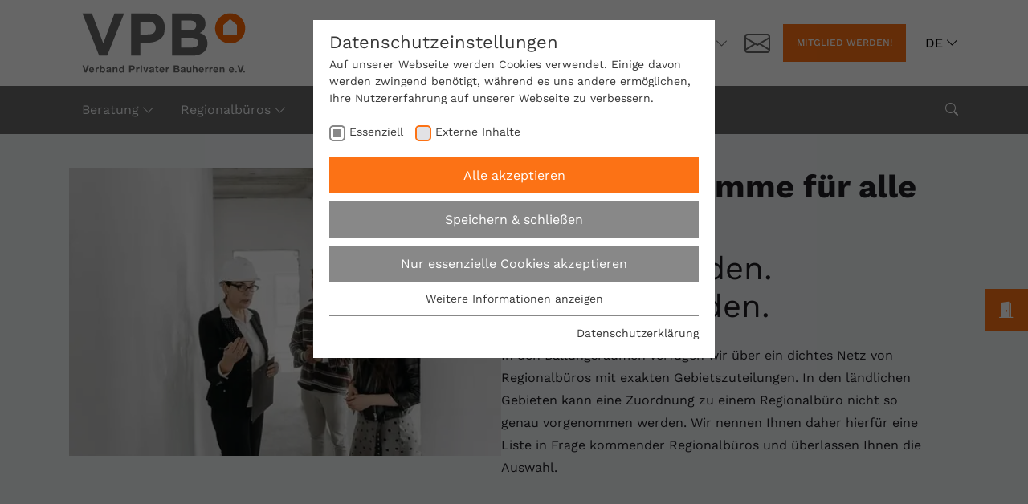

--- FILE ---
content_type: text/html; charset=utf-8
request_url: https://www.vpb.de/beratung/kaufen
body_size: 20348
content:
<!DOCTYPE html>
<html dir="ltr" lang="de">
<head>

<meta charset="utf-8">
<!-- 
	Based on the TYPO3 Bootstrap Package by Benjamin Kott - Made by PPAM.de with love from Berlin!

	This website is powered by TYPO3 - inspiring people to share!
	TYPO3 is a free open source Content Management Framework initially created by Kasper Skaarhoj and licensed under GNU/GPL.
	TYPO3 is copyright 1998-2026 of Kasper Skaarhoj. Extensions are copyright of their respective owners.
	Information and contribution at https://typo3.org/
-->


<link rel="icon" href="/typo3conf/ext/ppam_vpb/Resources/Public/Images/vpb_house.ico" type="image/png">
<title>Kompetente Beratung für den Immobilienkauf - VPB: Die starke Stimme für Bauherren</title>
<meta http-equiv="x-ua-compatible" content="IE=edge" />
<meta name="generator" content="TYPO3 CMS" />
<meta name="description" content="Vertrauen Sie dem Verband Privater Bauherren (VPB) für professionelle Beratung beim Immobilienkauf. Unsere Experten helfen, Streit zu vermeiden und Lösungen zu finden. Informieren Sie sich über Neubauvorhaben, Eigentumswohnungen, Immobilienwertermittlung und mehr." />
<meta name="robots" content="noindex,follow" />
<meta name="viewport" content="width=device-width, initial-scale=1, minimum-scale=1" />
<meta name="keywords" content="Immobilienkauf, VPB, Verband Privater Bauherren, Neubauvorhaben, Eigentumswohnung, Immobilienwertermittlung, Modernisierung, Bauuntersuchung, Planung für das Leben, Wohngesundheit, Immobilienkauf und -verkauf, Bauberatung, Fördermittelberatung" />
<meta name="author" content="Verband Privater Bauherren e.V." />
<meta name="twitter:card" content="summary" />
<meta name="apple-mobile-web-app-capable" content="no" />
<meta name="google" content="notranslate" />
<meta name="revisit-after" content="10 days" />


<link rel="stylesheet" href="/typo3temp/assets/compressed/merged-fc7282ae93950eb087f567d0fa8b9f65-b04bca9ede76053f0962759dab96002b.css.gzip?1756370397" media="all">
<link href="/_assets/vite/assets/theme-BnxgvGhR.css?1765872253" rel="stylesheet" >
<link href="/typo3conf/ext/vpb_navigator/Resources/Public/JavaScript/Navigator/styles.css?1765872253" rel="stylesheet" >






<link rel="prev" href="/beratung/neubau"><link rel="next" href="/beratung/modernisierung"><link rel="preload" as="style" href="https://www.vpb.de/fileadmin/sg_cookie_optin/siteroot-1/cookieOptin.css?1758025453" media="all" crossorigin="anonymous">
<link rel="stylesheet" href="https://www.vpb.de/fileadmin/sg_cookie_optin/siteroot-1/cookieOptin.css?1758025453" media="all" crossorigin="anonymous">
<script id="cookieOptinData" type="application/json">{"cookieGroups":[{"groupName":"essential","label":"Essenziell","description":"Essenzielle Cookies werden f\u00fcr grundlegende Funktionen der Webseite ben\u00f6tigt. Dadurch ist gew\u00e4hrleistet, dass die Webseite einwandfrei funktioniert.","required":true,"cookieData":[{"Name":"cookie_optin","Provider":"VPB.de","Purpose":"Dieses Cookie wird verwendet, um Ihre Cookie-Einstellungen f\u00fcr diese Website zu speichern.","Lifetime":"1 Jahr","index":0,"crdate":1674192909,"tstamp":1758025452,"pseudo":false},{"Name":"SgCookieOptin.lastPreferences","Provider":"VPB.de","Purpose":"Dieser Wert speichert Ihre Consent-Einstellungen. Unter anderem eine zuf\u00e4llig generierte ID, f\u00fcr die historische Speicherung Ihrer vorgenommen Einstellungen, falls der Webseiten-Betreiber dies eingestellt hat.","Lifetime":"1 Jahr","index":1,"crdate":1674192909,"tstamp":1758025452,"pseudo":false},{"Name":"fe_typo_user","Provider":"VPB.de","Purpose":"Dieses Cookie wird verwendet, um die Speicherung von Benutzereinstellungen zu erm\u00f6glichen.","Lifetime":"Session","index":2,"crdate":1674194611,"tstamp":1758025452,"pseudo":false}],"scriptData":[],"loadingHTML":"","loadingJavaScript":""},{"groupName":"iframes","label":"Externe Inhalte","description":"Wir verwenden auf unserer Website externe Inhalte, um Ihnen zus\u00e4tzliche Informationen anzubieten.","required":false,"cookieData":[{"Name":"vuid","Provider":"vimeo.com","Purpose":"Vimeo installiert dieses Cookie, um Tracking-Informationen zu sammeln, indem es eine eindeutige ID zum Einbetten von Videos auf der Website setzt.","Lifetime":"2 Jahre","index":0,"crdate":1674195230,"tstamp":1758025452,"pseudo":false},{"Name":"CONSENT","Provider":"youtube.com","Purpose":"YouTube setzt dieses Cookie \u00fcber eingebettete YouTube-Videos und registriert anonyme statistische Daten.","Lifetime":"2 Jahre","index":1,"crdate":1674195230,"tstamp":1758025452,"pseudo":false},{"Name":"yt-remote-device-id","Provider":"Youtube.com","Purpose":"YouTube setzt diesen Cookie, um die Videopr\u00e4ferenzen des Benutzers zu speichern, der eingebettete YouTube-Videos verwendet.","Lifetime":"Session","index":2,"crdate":1674195230,"tstamp":1758025452,"pseudo":false},{"Name":"yt.innertube::requests","Provider":"youtube.com","Purpose":"Dieser von YouTube gesetzte Cookie registriert eine eindeutige ID, um Daten dar\u00fcber zu speichern, welche Videos von YouTube der Nutzer gesehen hat.","Lifetime":"Session","index":3,"crdate":1674195230,"tstamp":1758025452,"pseudo":false},{"Name":"yt.innertube::nextId","Provider":"Youtube.com","Purpose":"Dieser von YouTube gesetzte Cookie registriert eine eindeutige ID, um Daten dar\u00fcber zu speichern, welche Videos von YouTube der Nutzer gesehen hat.","Lifetime":"Session","index":4,"crdate":1674195230,"tstamp":1758025452,"pseudo":false},{"Name":"yt-remote-connected-devices","Provider":"Youtube.com","Purpose":"YouTube setzt diesen Cookie, um die Videopr\u00e4ferenzen des Nutzers zu speichern, der eingebettete YouTube-Videos verwendet.","Lifetime":"Session","index":5,"crdate":1674195230,"tstamp":1758025452,"pseudo":false}]}],"cssData":{"color_box":"#FFFFFF","color_headline":"#373737","color_text":"#373737","color_confirmation_background":"#4e66f7","color_confirmation_text":"#384ab7","color_checkbox":"#fc7215","color_checkbox_required":"#888888","color_button_all":"#fc7215","color_button_all_hover":"#d94711","color_button_all_text":"#FFFFFF","color_button_specific":"#888888","color_button_specific_hover":"#D7D7D7","color_button_specific_text":"#FFFFFF","color_button_essential":"#888888","color_button_essential_hover":"#D7D7D7","color_button_essential_text":"#FFFFFF","color_button_close":"#FFFFFF","color_button_close_hover":"#FFFFFF","color_button_close_text":"#666666","color_list":"#888888","color_list_text":"#FFFFFF","color_table":"#FFFFFF","color_Table_data_text":"#373737","color_table_header":"#F3F3F3","color_table_header_text":"#373737","color_full_box":"#143D59","color_full_headline":"#FFFFFF","color_full_text":"#FFFFFF","color_full_button_close":"#143D59","color_full_button_close_hover":"#143D59","color_full_button_close_text":"#FFFFFF","iframe_color_consent_box_background":"#D6D6D6","iframe_color_button_load_one":"#fc7215","iframe_color_button_load_one_hover":"#d94711","iframe_color_button_load_one_text":"#FFFFFF","iframe_color_open_settings":"#666666","banner_color_box":"#DDDDDD","banner_color_text":"#373737","banner_color_link_text":"#373737","banner_color_button_settings":"#888888","banner_color_button_settings_hover":"#D7D7D7","banner_color_button_settings_text":"#FFFFFF","banner_color_button_accept":"#143D59","banner_color_button_accept_hover":"#2E6B96","banner_color_button_accept_text":"#FFFFFF"},"footerLinks":[{"url":"https:\/\/www.vpb.de\/datenschutzerklaerung?disableOptIn=1","name":"Datenschutzerkl\u00e4rung","uid":340,"index":0}],"iFrameGroup":{"groupName":"iframes","label":"Externe Inhalte","description":"Wir verwenden auf unserer Website externe Inhalte, um Ihnen zus\u00e4tzliche Informationen anzubieten.","required":false,"cookieData":[{"Name":"vuid","Provider":"vimeo.com","Purpose":"Vimeo installiert dieses Cookie, um Tracking-Informationen zu sammeln, indem es eine eindeutige ID zum Einbetten von Videos auf der Website setzt.","Lifetime":"2 Jahre","index":0,"crdate":1674195230,"tstamp":1758025452,"pseudo":false},{"Name":"CONSENT","Provider":"youtube.com","Purpose":"YouTube setzt dieses Cookie \u00fcber eingebettete YouTube-Videos und registriert anonyme statistische Daten.","Lifetime":"2 Jahre","index":1,"crdate":1674195230,"tstamp":1758025452,"pseudo":false},{"Name":"yt-remote-device-id","Provider":"Youtube.com","Purpose":"YouTube setzt diesen Cookie, um die Videopr\u00e4ferenzen des Benutzers zu speichern, der eingebettete YouTube-Videos verwendet.","Lifetime":"Session","index":2,"crdate":1674195230,"tstamp":1758025452,"pseudo":false},{"Name":"yt.innertube::requests","Provider":"youtube.com","Purpose":"Dieser von YouTube gesetzte Cookie registriert eine eindeutige ID, um Daten dar\u00fcber zu speichern, welche Videos von YouTube der Nutzer gesehen hat.","Lifetime":"Session","index":3,"crdate":1674195230,"tstamp":1758025452,"pseudo":false},{"Name":"yt.innertube::nextId","Provider":"Youtube.com","Purpose":"Dieser von YouTube gesetzte Cookie registriert eine eindeutige ID, um Daten dar\u00fcber zu speichern, welche Videos von YouTube der Nutzer gesehen hat.","Lifetime":"Session","index":4,"crdate":1674195230,"tstamp":1758025452,"pseudo":false},{"Name":"yt-remote-connected-devices","Provider":"Youtube.com","Purpose":"YouTube setzt diesen Cookie, um die Videopr\u00e4ferenzen des Nutzers zu speichern, der eingebettete YouTube-Videos verwendet.","Lifetime":"Session","index":5,"crdate":1674195230,"tstamp":1758025452,"pseudo":false}]},"settings":{"banner_enable":false,"banner_force_min_width":0,"version":1,"banner_position":0,"banner_show_settings_button":true,"cookie_lifetime":365,"session_only_essential_cookies":false,"iframe_enabled":true,"minify_generated_data":true,"show_button_close":false,"activate_testing_mode":false,"disable_powered_by":false,"disable_for_this_language":false,"set_cookie_for_domain":"","save_history_webhook":"https:\/\/www.vpb.de\/?saveOptinHistory","cookiebanner_whitelist_regex":"","banner_show_again_interval":14,"identifier":1,"language":0,"render_assets_inline":false,"consider_do_not_track":false,"domains_to_delete_cookies_for":"","subdomain_support":false,"overwrite_baseurl":"","unified_cookie_name":true,"disable_usage_statistics":false},"textEntries":{"header":"Datenschutzeinstellungen","description":"Auf unserer Webseite werden Cookies verwendet. Einige davon werden zwingend ben\u00f6tigt, w\u00e4hrend es uns andere erm\u00f6glichen, Ihre Nutzererfahrung auf unserer Webseite zu verbessern.","accept_all_text":"Alle akzeptieren","accept_specific_text":"Speichern & schlie\u00dfen","accept_essential_text":"Nur essenzielle Cookies akzeptieren","extend_box_link_text":"Weitere Informationen anzeigen","extend_box_link_text_close":"Weitere Informationen verstecken","extend_table_link_text":"Cookie-Informationen anzeigen","extend_table_link_text_close":"Cookie-Informationen verstecken","cookie_name_text":"Name","cookie_provider_text":"Anbieter","cookie_purpose_text":"Zweck","cookie_lifetime_text":"Laufzeit","iframe_button_allow_all_text":"Alle externen Inhalte erlauben","iframe_button_allow_one_text":"Einmalig erlauben","iframe_button_reject_text":"Nicht erlauben","iframe_button_load_one_text":"Externen Inhalt laden","iframe_open_settings_text":"Einstellungen anzeigen","iframe_button_load_one_description":"","banner_button_accept_text":"Akzeptieren","banner_button_settings_text":"Einstellungen","banner_description":"Auf unserer Webseite werden Cookies verwendet. Einige davon werden zwingend ben\u00f6tigt, w\u00e4hrend es uns andere erm\u00f6glichen, Ihre Nutzererfahrung auf unserer Webseite zu verbessern.","save_confirmation_text":"Cookie-Einstellungen erfolgreich gespeichert","user_hash_text":"User-Hash"},"placeholders":{"iframe_consent_description":"<p class=\"sg-cookie-optin-box-flash-message\"><\/p>"},"mustacheData":{"template":{"template_html":"<!--googleoff: index-->\r\n<div class=\"sg-cookie-optin-box rounded-0\">\r\n\t{{#settings.show_button_close}}\r\n\t\t<span class=\"sg-cookie-optin-box-close-button\">\u2715<\/span>\r\n\t{{\/settings.show_button_close}}\r\n\r\n\t<strong class=\"sg-cookie-optin-box-header\">{{{textEntries.header}}}<\/strong>\r\n\t<p class=\"sg-cookie-optin-box-description\">{{{textEntries.description}}}<\/p>\r\n\r\n\t<ul class=\"sg-cookie-optin-box-cookie-list\">\r\n\t\t{{#cookieGroups}}\r\n\t\t\t<li class=\"sg-cookie-optin-box-cookie-list-item\">\r\n\t\t\t\t<label >\r\n\t\t\t\t\t<input tabindex=\"1\" class=\"sg-cookie-optin-checkbox\"\r\n\t\t\t\t\t   type=\"checkbox\"\r\n\t\t\t\t\t   name=\"cookies[]\"\r\n\t\t\t\t\t   value=\"{{groupName}}\"\r\n\t\t\t\t\t   {{#required}}checked=\"1\"{{\/required}}\r\n\t\t\t\t\t   {{#required}}disabled=\"1\"{{\/required}}>\r\n\t\t\t\t\t<span class=\"sg-cookie-optin-checkbox-label\">{{{label}}}<\/span>\r\n\t\t\t\t<\/label>\r\n\t\t\t<\/li>\r\n\t\t{{\/cookieGroups}}\r\n\t<\/ul>\r\n\r\n\t<div class=\"sg-cookie-optin-box-button\">\r\n\t\t<button tabindex=\"1\" class=\"sg-cookie-optin-box-button-accept-all rounded-0\">{{{textEntries.accept_all_text}}}<\/button>\r\n\t\t<button tabindex=\"1\" class=\"sg-cookie-optin-box-button-accept-specific rounded-0\">{{{textEntries.accept_specific_text}}}<\/button>\r\n\t\t<button tabindex=\"1\" class=\"sg-cookie-optin-box-button-accept-essential rounded-0\">{{{textEntries.accept_essential_text}}}<\/button>\r\n\t<\/div>\r\n\r\n\t<ul class=\"sg-cookie-optin-box-cookie-detail-list\">\r\n\t\t{{#cookieGroups}}\r\n\t\t\t<li class=\"sg-cookie-optin-box-cookie-detail-list-item\">\r\n\t\t\t\t<strong class=\"sg-cookie-optin-box-cookie-detail-header\">{{{label}}}<\/strong>\r\n\t\t\t\t<p class=\"sg-cookie-optin-box-cookie-detail-description\">{{{description}}}<\/p>\r\n\r\n\t\t\t\t<div class=\"sg-cookie-optin-box-cookie-detail-sublist\">\r\n\t\t\t\t\t<table>\r\n\t\t\t\t\t\t<tbody>\r\n\t\t\t\t\t\t\t{{#cookieData}}\r\n\t\t\t\t\t\t\t\t{{^pseudo}}\r\n\t\t\t\t\t\t\t\t\t{{#index}}<tr class=\"divider\"><td colspan=\"2\">&nbsp;<\/td><\/tr>{{\/index}}\r\n\t\t\t\t\t\t\t\t\t<tr>\r\n\t\t\t\t\t\t\t\t\t\t<th>{{{textEntries.cookie_name_text}}}<\/th>\r\n\t\t\t\t\t\t\t\t\t\t<td>{{{Name}}}<\/td>\r\n\t\t\t\t\t\t\t\t\t<\/tr>\r\n\t\t\t\t\t\t\t\t\t<tr>\r\n\t\t\t\t\t\t\t\t\t\t<th>{{{textEntries.cookie_provider_text}}}<\/th>\r\n\t\t\t\t\t\t\t\t\t\t<td>{{{Provider}}}<\/td>\r\n\t\t\t\t\t\t\t\t\t<\/tr>\r\n\t\t\t\t\t\t\t\t\t<tr>\r\n\t\t\t\t\t\t\t\t\t\t<th>{{{textEntries.cookie_lifetime_text}}}<\/th>\r\n\t\t\t\t\t\t\t\t\t\t<td>{{{Lifetime}}}<\/td>\r\n\t\t\t\t\t\t\t\t\t<\/tr>\r\n\t\t\t\t\t\t\t\t\t<tr>\r\n\t\t\t\t\t\t\t\t\t\t<th>{{{textEntries.cookie_purpose_text}}}<\/th>\r\n\t\t\t\t\t\t\t\t\t\t<td class=\"sg-cookie-optin-box-table-reason\">{{{Purpose}}}<\/td>\r\n\t\t\t\t\t\t\t\t\t<\/tr>\r\n\t\t\t\t\t\t\t\t{{\/pseudo}}\r\n\t\t\t\t\t\t\t{{\/cookieData}}\r\n\t\t\t\t\t\t<\/tbody>\r\n\t\t\t\t\t<\/table>\r\n\t\t\t\t<\/div>\r\n\r\n\t\t\t\t{{#cookieData}}\r\n\t\t\t\t\t{{^index}}<a tabindex=\"1\" class=\"sg-cookie-optin-box-sublist-open-more-link\" href=\"#\">{{{textEntries.extend_table_link_text}}}<\/a>{{\/index}}\r\n\t\t\t\t{{\/cookieData}}\r\n\t\t\t<\/li>\r\n\t\t{{\/cookieGroups}}\r\n\t<\/ul>\r\n\r\n\t<div class=\"sg-cookie-optin-box-open-more\">\r\n\t\t<a class=\"sg-cookie-optin-box-open-more-link\" href=\"#\">{{{textEntries.extend_box_link_text}}}<\/a>\r\n\t<\/div>\r\n\r\n\t<div class=\"sg-cookie-optin-box-footer\">\r\n\t\t<div class=\"sg-cookie-optin-box-footer-links\">\r\n\t\t\t{{#footerLinks}}\r\n\t\t\t\t{{#index}}\r\n\t\t\t\t\t<span class=\"sg-cookie-optin-box-footer-divider\"> | <\/span>\r\n\t\t\t\t{{\/index}}\r\n\r\n\t\t\t\t<a tabindex=\"1\" class=\"sg-cookie-optin-box-footer-link\" href=\"{{url}}\" target=\"_blank\">{{{name}}}<\/a>\r\n\t\t\t{{\/footerLinks}}\r\n\t\t<\/div>\r\n\r\n\t\t<div class=\"sg-cookie-optin-box-footer-user-hash-container\">\r\n\t\t\t{{{textEntries.user_hash_text}}}: <span class=\"sg-cookie-optin-box-footer-user-hash\"><\/span>\r\n\t\t<\/div>\r\n\t<\/div>\r\n<\/div>\r\n<!--googleon: index-->\r\n","template_overwritten":1,"template_selection":0,"markup":"<!--googleoff: index-->\r\n<div class=\"sg-cookie-optin-box rounded-0\">\r\n\r\n\t<strong class=\"sg-cookie-optin-box-header\">Datenschutzeinstellungen<\/strong>\r\n\t<p class=\"sg-cookie-optin-box-description\">Auf unserer Webseite werden Cookies verwendet. Einige davon werden zwingend ben\u00f6tigt, w\u00e4hrend es uns andere erm\u00f6glichen, Ihre Nutzererfahrung auf unserer Webseite zu verbessern.<\/p>\r\n\r\n\t<ul class=\"sg-cookie-optin-box-cookie-list\">\r\n\t\t\t<li class=\"sg-cookie-optin-box-cookie-list-item\">\r\n\t\t\t\t<label >\r\n\t\t\t\t\t<input tabindex=\"1\" class=\"sg-cookie-optin-checkbox\"\r\n\t\t\t\t\t   type=\"checkbox\"\r\n\t\t\t\t\t   name=\"cookies[]\"\r\n\t\t\t\t\t   value=\"essential\"\r\n\t\t\t\t\t   checked=\"1\"\r\n\t\t\t\t\t   disabled=\"1\">\r\n\t\t\t\t\t<span class=\"sg-cookie-optin-checkbox-label\">Essenziell<\/span>\r\n\t\t\t\t<\/label>\r\n\t\t\t<\/li>\r\n\t\t\t<li class=\"sg-cookie-optin-box-cookie-list-item\">\r\n\t\t\t\t<label >\r\n\t\t\t\t\t<input tabindex=\"1\" class=\"sg-cookie-optin-checkbox\"\r\n\t\t\t\t\t   type=\"checkbox\"\r\n\t\t\t\t\t   name=\"cookies[]\"\r\n\t\t\t\t\t   value=\"iframes\"\r\n\t\t\t\t\t   \r\n\t\t\t\t\t   >\r\n\t\t\t\t\t<span class=\"sg-cookie-optin-checkbox-label\">Externe Inhalte<\/span>\r\n\t\t\t\t<\/label>\r\n\t\t\t<\/li>\r\n\t<\/ul>\r\n\r\n\t<div class=\"sg-cookie-optin-box-button\">\r\n\t\t<button tabindex=\"1\" class=\"sg-cookie-optin-box-button-accept-all rounded-0\">Alle akzeptieren<\/button>\r\n\t\t<button tabindex=\"1\" class=\"sg-cookie-optin-box-button-accept-specific rounded-0\">Speichern & schlie\u00dfen<\/button>\r\n\t\t<button tabindex=\"1\" class=\"sg-cookie-optin-box-button-accept-essential rounded-0\">Nur essenzielle Cookies akzeptieren<\/button>\r\n\t<\/div>\r\n\r\n\t<ul class=\"sg-cookie-optin-box-cookie-detail-list\">\r\n\t\t\t<li class=\"sg-cookie-optin-box-cookie-detail-list-item\">\r\n\t\t\t\t<strong class=\"sg-cookie-optin-box-cookie-detail-header\">Essenziell<\/strong>\r\n\t\t\t\t<p class=\"sg-cookie-optin-box-cookie-detail-description\">Essenzielle Cookies werden f\u00fcr grundlegende Funktionen der Webseite ben\u00f6tigt. Dadurch ist gew\u00e4hrleistet, dass die Webseite einwandfrei funktioniert.<\/p>\r\n\r\n\t\t\t\t<div class=\"sg-cookie-optin-box-cookie-detail-sublist\">\r\n\t\t\t\t\t<table>\r\n\t\t\t\t\t\t<tbody>\r\n\t\t\t\t\t\t\t\t\t\r\n\t\t\t\t\t\t\t\t\t<tr>\r\n\t\t\t\t\t\t\t\t\t\t<th>Name<\/th>\r\n\t\t\t\t\t\t\t\t\t\t<td>cookie_optin<\/td>\r\n\t\t\t\t\t\t\t\t\t<\/tr>\r\n\t\t\t\t\t\t\t\t\t<tr>\r\n\t\t\t\t\t\t\t\t\t\t<th>Anbieter<\/th>\r\n\t\t\t\t\t\t\t\t\t\t<td>VPB.de<\/td>\r\n\t\t\t\t\t\t\t\t\t<\/tr>\r\n\t\t\t\t\t\t\t\t\t<tr>\r\n\t\t\t\t\t\t\t\t\t\t<th>Laufzeit<\/th>\r\n\t\t\t\t\t\t\t\t\t\t<td>1 Jahr<\/td>\r\n\t\t\t\t\t\t\t\t\t<\/tr>\r\n\t\t\t\t\t\t\t\t\t<tr>\r\n\t\t\t\t\t\t\t\t\t\t<th>Zweck<\/th>\r\n\t\t\t\t\t\t\t\t\t\t<td class=\"sg-cookie-optin-box-table-reason\">Dieses Cookie wird verwendet, um Ihre Cookie-Einstellungen f\u00fcr diese Website zu speichern.<\/td>\r\n\t\t\t\t\t\t\t\t\t<\/tr>\r\n\t\t\t\t\t\t\t\t\t<tr class=\"divider\"><td colspan=\"2\">&nbsp;<\/td><\/tr>\r\n\t\t\t\t\t\t\t\t\t<tr>\r\n\t\t\t\t\t\t\t\t\t\t<th>Name<\/th>\r\n\t\t\t\t\t\t\t\t\t\t<td>SgCookieOptin.lastPreferences<\/td>\r\n\t\t\t\t\t\t\t\t\t<\/tr>\r\n\t\t\t\t\t\t\t\t\t<tr>\r\n\t\t\t\t\t\t\t\t\t\t<th>Anbieter<\/th>\r\n\t\t\t\t\t\t\t\t\t\t<td>VPB.de<\/td>\r\n\t\t\t\t\t\t\t\t\t<\/tr>\r\n\t\t\t\t\t\t\t\t\t<tr>\r\n\t\t\t\t\t\t\t\t\t\t<th>Laufzeit<\/th>\r\n\t\t\t\t\t\t\t\t\t\t<td>1 Jahr<\/td>\r\n\t\t\t\t\t\t\t\t\t<\/tr>\r\n\t\t\t\t\t\t\t\t\t<tr>\r\n\t\t\t\t\t\t\t\t\t\t<th>Zweck<\/th>\r\n\t\t\t\t\t\t\t\t\t\t<td class=\"sg-cookie-optin-box-table-reason\">Dieser Wert speichert Ihre Consent-Einstellungen. Unter anderem eine zuf\u00e4llig generierte ID, f\u00fcr die historische Speicherung Ihrer vorgenommen Einstellungen, falls der Webseiten-Betreiber dies eingestellt hat.<\/td>\r\n\t\t\t\t\t\t\t\t\t<\/tr>\r\n\t\t\t\t\t\t\t\t\t<tr class=\"divider\"><td colspan=\"2\">&nbsp;<\/td><\/tr>\r\n\t\t\t\t\t\t\t\t\t<tr>\r\n\t\t\t\t\t\t\t\t\t\t<th>Name<\/th>\r\n\t\t\t\t\t\t\t\t\t\t<td>fe_typo_user<\/td>\r\n\t\t\t\t\t\t\t\t\t<\/tr>\r\n\t\t\t\t\t\t\t\t\t<tr>\r\n\t\t\t\t\t\t\t\t\t\t<th>Anbieter<\/th>\r\n\t\t\t\t\t\t\t\t\t\t<td>VPB.de<\/td>\r\n\t\t\t\t\t\t\t\t\t<\/tr>\r\n\t\t\t\t\t\t\t\t\t<tr>\r\n\t\t\t\t\t\t\t\t\t\t<th>Laufzeit<\/th>\r\n\t\t\t\t\t\t\t\t\t\t<td>Session<\/td>\r\n\t\t\t\t\t\t\t\t\t<\/tr>\r\n\t\t\t\t\t\t\t\t\t<tr>\r\n\t\t\t\t\t\t\t\t\t\t<th>Zweck<\/th>\r\n\t\t\t\t\t\t\t\t\t\t<td class=\"sg-cookie-optin-box-table-reason\">Dieses Cookie wird verwendet, um die Speicherung von Benutzereinstellungen zu erm\u00f6glichen.<\/td>\r\n\t\t\t\t\t\t\t\t\t<\/tr>\r\n\t\t\t\t\t\t<\/tbody>\r\n\t\t\t\t\t<\/table>\r\n\t\t\t\t<\/div>\r\n\r\n\t\t\t\t\t<a tabindex=\"1\" class=\"sg-cookie-optin-box-sublist-open-more-link\" href=\"#\">Cookie-Informationen anzeigen<\/a>\r\n\t\t\t\t\t\r\n\t\t\t\t\t\r\n\t\t\t<\/li>\r\n\t\t\t<li class=\"sg-cookie-optin-box-cookie-detail-list-item\">\r\n\t\t\t\t<strong class=\"sg-cookie-optin-box-cookie-detail-header\">Externe Inhalte<\/strong>\r\n\t\t\t\t<p class=\"sg-cookie-optin-box-cookie-detail-description\">Wir verwenden auf unserer Website externe Inhalte, um Ihnen zus\u00e4tzliche Informationen anzubieten.<\/p>\r\n\r\n\t\t\t\t<div class=\"sg-cookie-optin-box-cookie-detail-sublist\">\r\n\t\t\t\t\t<table>\r\n\t\t\t\t\t\t<tbody>\r\n\t\t\t\t\t\t\t\t\t\r\n\t\t\t\t\t\t\t\t\t<tr>\r\n\t\t\t\t\t\t\t\t\t\t<th>Name<\/th>\r\n\t\t\t\t\t\t\t\t\t\t<td>vuid<\/td>\r\n\t\t\t\t\t\t\t\t\t<\/tr>\r\n\t\t\t\t\t\t\t\t\t<tr>\r\n\t\t\t\t\t\t\t\t\t\t<th>Anbieter<\/th>\r\n\t\t\t\t\t\t\t\t\t\t<td>vimeo.com<\/td>\r\n\t\t\t\t\t\t\t\t\t<\/tr>\r\n\t\t\t\t\t\t\t\t\t<tr>\r\n\t\t\t\t\t\t\t\t\t\t<th>Laufzeit<\/th>\r\n\t\t\t\t\t\t\t\t\t\t<td>2 Jahre<\/td>\r\n\t\t\t\t\t\t\t\t\t<\/tr>\r\n\t\t\t\t\t\t\t\t\t<tr>\r\n\t\t\t\t\t\t\t\t\t\t<th>Zweck<\/th>\r\n\t\t\t\t\t\t\t\t\t\t<td class=\"sg-cookie-optin-box-table-reason\">Vimeo installiert dieses Cookie, um Tracking-Informationen zu sammeln, indem es eine eindeutige ID zum Einbetten von Videos auf der Website setzt.<\/td>\r\n\t\t\t\t\t\t\t\t\t<\/tr>\r\n\t\t\t\t\t\t\t\t\t<tr class=\"divider\"><td colspan=\"2\">&nbsp;<\/td><\/tr>\r\n\t\t\t\t\t\t\t\t\t<tr>\r\n\t\t\t\t\t\t\t\t\t\t<th>Name<\/th>\r\n\t\t\t\t\t\t\t\t\t\t<td>CONSENT<\/td>\r\n\t\t\t\t\t\t\t\t\t<\/tr>\r\n\t\t\t\t\t\t\t\t\t<tr>\r\n\t\t\t\t\t\t\t\t\t\t<th>Anbieter<\/th>\r\n\t\t\t\t\t\t\t\t\t\t<td>youtube.com<\/td>\r\n\t\t\t\t\t\t\t\t\t<\/tr>\r\n\t\t\t\t\t\t\t\t\t<tr>\r\n\t\t\t\t\t\t\t\t\t\t<th>Laufzeit<\/th>\r\n\t\t\t\t\t\t\t\t\t\t<td>2 Jahre<\/td>\r\n\t\t\t\t\t\t\t\t\t<\/tr>\r\n\t\t\t\t\t\t\t\t\t<tr>\r\n\t\t\t\t\t\t\t\t\t\t<th>Zweck<\/th>\r\n\t\t\t\t\t\t\t\t\t\t<td class=\"sg-cookie-optin-box-table-reason\">YouTube setzt dieses Cookie \u00fcber eingebettete YouTube-Videos und registriert anonyme statistische Daten.<\/td>\r\n\t\t\t\t\t\t\t\t\t<\/tr>\r\n\t\t\t\t\t\t\t\t\t<tr class=\"divider\"><td colspan=\"2\">&nbsp;<\/td><\/tr>\r\n\t\t\t\t\t\t\t\t\t<tr>\r\n\t\t\t\t\t\t\t\t\t\t<th>Name<\/th>\r\n\t\t\t\t\t\t\t\t\t\t<td>yt-remote-device-id<\/td>\r\n\t\t\t\t\t\t\t\t\t<\/tr>\r\n\t\t\t\t\t\t\t\t\t<tr>\r\n\t\t\t\t\t\t\t\t\t\t<th>Anbieter<\/th>\r\n\t\t\t\t\t\t\t\t\t\t<td>Youtube.com<\/td>\r\n\t\t\t\t\t\t\t\t\t<\/tr>\r\n\t\t\t\t\t\t\t\t\t<tr>\r\n\t\t\t\t\t\t\t\t\t\t<th>Laufzeit<\/th>\r\n\t\t\t\t\t\t\t\t\t\t<td>Session<\/td>\r\n\t\t\t\t\t\t\t\t\t<\/tr>\r\n\t\t\t\t\t\t\t\t\t<tr>\r\n\t\t\t\t\t\t\t\t\t\t<th>Zweck<\/th>\r\n\t\t\t\t\t\t\t\t\t\t<td class=\"sg-cookie-optin-box-table-reason\">YouTube setzt diesen Cookie, um die Videopr\u00e4ferenzen des Benutzers zu speichern, der eingebettete YouTube-Videos verwendet.<\/td>\r\n\t\t\t\t\t\t\t\t\t<\/tr>\r\n\t\t\t\t\t\t\t\t\t<tr class=\"divider\"><td colspan=\"2\">&nbsp;<\/td><\/tr>\r\n\t\t\t\t\t\t\t\t\t<tr>\r\n\t\t\t\t\t\t\t\t\t\t<th>Name<\/th>\r\n\t\t\t\t\t\t\t\t\t\t<td>yt.innertube::requests<\/td>\r\n\t\t\t\t\t\t\t\t\t<\/tr>\r\n\t\t\t\t\t\t\t\t\t<tr>\r\n\t\t\t\t\t\t\t\t\t\t<th>Anbieter<\/th>\r\n\t\t\t\t\t\t\t\t\t\t<td>youtube.com<\/td>\r\n\t\t\t\t\t\t\t\t\t<\/tr>\r\n\t\t\t\t\t\t\t\t\t<tr>\r\n\t\t\t\t\t\t\t\t\t\t<th>Laufzeit<\/th>\r\n\t\t\t\t\t\t\t\t\t\t<td>Session<\/td>\r\n\t\t\t\t\t\t\t\t\t<\/tr>\r\n\t\t\t\t\t\t\t\t\t<tr>\r\n\t\t\t\t\t\t\t\t\t\t<th>Zweck<\/th>\r\n\t\t\t\t\t\t\t\t\t\t<td class=\"sg-cookie-optin-box-table-reason\">Dieser von YouTube gesetzte Cookie registriert eine eindeutige ID, um Daten dar\u00fcber zu speichern, welche Videos von YouTube der Nutzer gesehen hat.<\/td>\r\n\t\t\t\t\t\t\t\t\t<\/tr>\r\n\t\t\t\t\t\t\t\t\t<tr class=\"divider\"><td colspan=\"2\">&nbsp;<\/td><\/tr>\r\n\t\t\t\t\t\t\t\t\t<tr>\r\n\t\t\t\t\t\t\t\t\t\t<th>Name<\/th>\r\n\t\t\t\t\t\t\t\t\t\t<td>yt.innertube::nextId<\/td>\r\n\t\t\t\t\t\t\t\t\t<\/tr>\r\n\t\t\t\t\t\t\t\t\t<tr>\r\n\t\t\t\t\t\t\t\t\t\t<th>Anbieter<\/th>\r\n\t\t\t\t\t\t\t\t\t\t<td>Youtube.com<\/td>\r\n\t\t\t\t\t\t\t\t\t<\/tr>\r\n\t\t\t\t\t\t\t\t\t<tr>\r\n\t\t\t\t\t\t\t\t\t\t<th>Laufzeit<\/th>\r\n\t\t\t\t\t\t\t\t\t\t<td>Session<\/td>\r\n\t\t\t\t\t\t\t\t\t<\/tr>\r\n\t\t\t\t\t\t\t\t\t<tr>\r\n\t\t\t\t\t\t\t\t\t\t<th>Zweck<\/th>\r\n\t\t\t\t\t\t\t\t\t\t<td class=\"sg-cookie-optin-box-table-reason\">Dieser von YouTube gesetzte Cookie registriert eine eindeutige ID, um Daten dar\u00fcber zu speichern, welche Videos von YouTube der Nutzer gesehen hat.<\/td>\r\n\t\t\t\t\t\t\t\t\t<\/tr>\r\n\t\t\t\t\t\t\t\t\t<tr class=\"divider\"><td colspan=\"2\">&nbsp;<\/td><\/tr>\r\n\t\t\t\t\t\t\t\t\t<tr>\r\n\t\t\t\t\t\t\t\t\t\t<th>Name<\/th>\r\n\t\t\t\t\t\t\t\t\t\t<td>yt-remote-connected-devices<\/td>\r\n\t\t\t\t\t\t\t\t\t<\/tr>\r\n\t\t\t\t\t\t\t\t\t<tr>\r\n\t\t\t\t\t\t\t\t\t\t<th>Anbieter<\/th>\r\n\t\t\t\t\t\t\t\t\t\t<td>Youtube.com<\/td>\r\n\t\t\t\t\t\t\t\t\t<\/tr>\r\n\t\t\t\t\t\t\t\t\t<tr>\r\n\t\t\t\t\t\t\t\t\t\t<th>Laufzeit<\/th>\r\n\t\t\t\t\t\t\t\t\t\t<td>Session<\/td>\r\n\t\t\t\t\t\t\t\t\t<\/tr>\r\n\t\t\t\t\t\t\t\t\t<tr>\r\n\t\t\t\t\t\t\t\t\t\t<th>Zweck<\/th>\r\n\t\t\t\t\t\t\t\t\t\t<td class=\"sg-cookie-optin-box-table-reason\">YouTube setzt diesen Cookie, um die Videopr\u00e4ferenzen des Nutzers zu speichern, der eingebettete YouTube-Videos verwendet.<\/td>\r\n\t\t\t\t\t\t\t\t\t<\/tr>\r\n\t\t\t\t\t\t<\/tbody>\r\n\t\t\t\t\t<\/table>\r\n\t\t\t\t<\/div>\r\n\r\n\t\t\t\t\t<a tabindex=\"1\" class=\"sg-cookie-optin-box-sublist-open-more-link\" href=\"#\">Cookie-Informationen anzeigen<\/a>\r\n\t\t\t\t\t\r\n\t\t\t\t\t\r\n\t\t\t\t\t\r\n\t\t\t\t\t\r\n\t\t\t\t\t\r\n\t\t\t<\/li>\r\n\t<\/ul>\r\n\r\n\t<div class=\"sg-cookie-optin-box-open-more\">\r\n\t\t<a class=\"sg-cookie-optin-box-open-more-link\" href=\"#\">Weitere Informationen anzeigen<\/a>\r\n\t<\/div>\r\n\r\n\t<div class=\"sg-cookie-optin-box-footer\">\r\n\t\t<div class=\"sg-cookie-optin-box-footer-links\">\r\n\r\n\t\t\t\t<a tabindex=\"1\" class=\"sg-cookie-optin-box-footer-link\" href=\"https:\/\/www.vpb.de\/datenschutzerklaerung?disableOptIn=1\" target=\"_blank\">Datenschutzerkl\u00e4rung<\/a>\r\n\t\t<\/div>\r\n\r\n\t\t<div class=\"sg-cookie-optin-box-footer-user-hash-container\">\r\n\t\t\tUser-Hash: <span class=\"sg-cookie-optin-box-footer-user-hash\"><\/span>\r\n\t\t<\/div>\r\n\t<\/div>\r\n<\/div>\r\n<!--googleon: index-->\r\n"},"banner":{"banner_html":"<div class=\"sg-cookie-optin-banner {{^settings.banner_position}}sg-cookie-optin-banner-bottom{{\/settings.banner_position}}\">\n\t<div class=\"sg-cookie-optin-box\">\n\t\t<div class=\"sg-cookie-optin-banner-content\">\n\t\t\t<p class=\"sg-cookie-optin-banner-description\">\n\t\t\t\t{{{textEntries.banner_description}}}\n\n\t\t\t\t{{#footerLinks}}\n\t\t\t\t\t{{#index}}\n\t\t\t\t\t\t(\n\t\t\t\t\t{{\/index}}\n\t\t\t\t{{\/footerLinks}}\n\n\t\t\t\t{{#footerLinks}}\n\t\t\t\t\t{{#index}}\n\t\t\t\t\t\t<span class=\"sg-cookie-optin-box-footer-divider\"> | <\/span>\n\t\t\t\t\t{{\/index}}\n\n\t\t\t\t\t<a class=\"sg-cookie-optin-box-footer-link\" href=\"{{url}}\" target=\"_blank\">{{{name}}}<\/a>\n\t\t\t\t{{\/footerLinks}}\n\n\t\t\t\t{{#footerLinks}}\n\t\t\t\t\t{{#index}}\n\t\t\t\t\t\t)\n\t\t\t\t\t{{\/index}}\n\t\t\t\t{{\/footerLinks}}\n\t\t\t<\/p>\n\n\t\t\t<div class=\"sg-cookie-optin-banner-button\">\n\t\t\t\t{{#settings.banner_show_settings_button}}\n\t\t\t\t\t<button class=\"sg-cookie-optin-banner-button-settings\">{{{textEntries.banner_button_settings_text}}}<\/button>\n\t\t\t\t{{\/settings.banner_show_settings_button}}\n\n\t\t\t\t<button class=\"sg-cookie-optin-banner-button-accept\">{{{textEntries.banner_button_accept_text}}}<\/button>\n\t\t\t<\/div>\n\t\t<\/div>\n\t<\/div>\n<\/div>\n","banner_overwritten":0,"banner_selection":0,"markup":"<div class=\"sg-cookie-optin-banner sg-cookie-optin-banner-bottom\">\n\t<div class=\"sg-cookie-optin-box\">\n\t\t<div class=\"sg-cookie-optin-banner-content\">\n\t\t\t<p class=\"sg-cookie-optin-banner-description\">\n\t\t\t\tAuf unserer Webseite werden Cookies verwendet. Einige davon werden zwingend ben\u00f6tigt, w\u00e4hrend es uns andere erm\u00f6glichen, Ihre Nutzererfahrung auf unserer Webseite zu verbessern.\n\n\n\n\t\t\t\t\t<a class=\"sg-cookie-optin-box-footer-link\" href=\"https:\/\/www.vpb.de\/datenschutzerklaerung?disableOptIn=1\" target=\"_blank\">Datenschutzerkl\u00e4rung<\/a>\n\n\t\t\t<\/p>\n\n\t\t\t<div class=\"sg-cookie-optin-banner-button\">\n\t\t\t\t\t<button class=\"sg-cookie-optin-banner-button-settings\">Einstellungen<\/button>\n\n\t\t\t\t<button class=\"sg-cookie-optin-banner-button-accept\">Akzeptieren<\/button>\n\t\t\t<\/div>\n\t\t<\/div>\n\t<\/div>\n<\/div>\n"},"iframe":{"iframe_html":"<div class=\"sg-cookie-optin-box\">\n\t{{#settings.show_button_close}}\n\t\t<span class=\"sg-cookie-optin-box-close-button\">\u2715<\/span>\n\t{{\/settings.show_button_close}}\n\n\t<strong class=\"sg-cookie-optin-box-header\">{{{iFrameGroup.label}}}<\/strong>\n\t<p class=\"sg-cookie-optin-box-description\">{{{iFrameGroup.description}}}<\/p>\n\n\t<div class=\"sg-cookie-optin-box-button\">\n\t\t<button tabindex=\"1\" class=\"sg-cookie-optin-box-button-accept-all\">{{{textEntries.iframe_button_allow_all_text}}}<\/button>\n\t\t<button tabindex=\"1\" class=\"sg-cookie-optin-box-button-accept-specific\">{{{textEntries.iframe_button_allow_one_text}}}<\/button>\n\t\t<button tabindex=\"1\" class=\"sg-cookie-optin-box-button-iframe-reject\">{{{textEntries.iframe_button_reject_text}}}<\/button>\n\t<\/div>\n\n\t{{{placeholders.iframe_consent_description}}}\n\n\t<div class=\"sg-cookie-optin-box-footer\">\n\t\t<div class=\"sg-cookie-optin-box-copyright\">\n\t\t\t<a tabindex=\"1\" class=\"sg-cookie-optin-box-copyright-link{{#settings.disable_powered_by}} sg-cookie-optin-box-copyright-link-hidden{{\/settings.disable_powered_by}}\"\n\t\t\t   href=\"https:\/\/www.sgalinski.de\/typo3-produkte-webentwicklung\/sgalinski-cookie-optin\/\"\n\t\t\t   rel=\"noopener\"\n\t\t\t   target=\"_blank\">\n\t\t\t\tPowered by<br>sgalinski Cookie Opt In\n\t\t\t<\/a>\n\t\t<\/div>\n\n\t\t<div class=\"sg-cookie-optin-box-footer-links\">\n\t\t\t{{#footerLinks}}\n\t\t\t{{#index}}\n\t\t\t<span class=\"sg-cookie-optin-box-footer-divider\"> | <\/span>\n\t\t\t{{\/index}}\n\t\t\t<a tabindex=\"1\" class=\"sg-cookie-optin-box-footer-link\" href=\"{{url}}\" target=\"_blank\">{{{name}}}<\/a>\n\t\t\t{{\/footerLinks}}\n\t\t<\/div>\n\t<\/div>\n<\/div>\n","iframe_overwritten":0,"iframe_selection":0,"markup":"<div class=\"sg-cookie-optin-box\">\n\n\t<strong class=\"sg-cookie-optin-box-header\">Externe Inhalte<\/strong>\n\t<p class=\"sg-cookie-optin-box-description\">Wir verwenden auf unserer Website externe Inhalte, um Ihnen zus\u00e4tzliche Informationen anzubieten.<\/p>\n\n\t<div class=\"sg-cookie-optin-box-button\">\n\t\t<button tabindex=\"1\" class=\"sg-cookie-optin-box-button-accept-all\">Alle externen Inhalte erlauben<\/button>\n\t\t<button tabindex=\"1\" class=\"sg-cookie-optin-box-button-accept-specific\">Einmalig erlauben<\/button>\n\t\t<button tabindex=\"1\" class=\"sg-cookie-optin-box-button-iframe-reject\">Nicht erlauben<\/button>\n\t<\/div>\n\n\t<p class=\"sg-cookie-optin-box-flash-message\"><\/p>\n\n\t<div class=\"sg-cookie-optin-box-footer\">\n\t\t<div class=\"sg-cookie-optin-box-copyright\">\n\t\t\t<a tabindex=\"1\" class=\"sg-cookie-optin-box-copyright-link\"\n\t\t\t   href=\"https:\/\/www.sgalinski.de\/typo3-produkte-webentwicklung\/sgalinski-cookie-optin\/\"\n\t\t\t   rel=\"noopener\"\n\t\t\t   target=\"_blank\">\n\t\t\t\tPowered by<br>sgalinski Cookie Opt In\n\t\t\t<\/a>\n\t\t<\/div>\n\n\t\t<div class=\"sg-cookie-optin-box-footer-links\">\n\t\t\t<a tabindex=\"1\" class=\"sg-cookie-optin-box-footer-link\" href=\"https:\/\/www.vpb.de\/datenschutzerklaerung?disableOptIn=1\" target=\"_blank\">Datenschutzerkl\u00e4rung<\/a>\n\t\t<\/div>\n\t<\/div>\n<\/div>\n"},"iframeReplacement":{"iframe_replacement_html":"<button class=\"sg-cookie-optin-iframe-consent-accept\">{{{textEntries.iframe_button_load_one_text}}}<\/button>\n{{{placeholders.iframe_consent_description}}}\n<a class=\"sg-cookie-optin-iframe-consent-link\">{{{textEntries.iframe_open_settings_text}}}<\/a>\n","iframe_replacement_overwritten":0,"iframe_replacement_selection":0,"markup":"<button class=\"sg-cookie-optin-iframe-consent-accept\">Externen Inhalt laden<\/button>\n<p class=\"sg-cookie-optin-box-flash-message\"><\/p>\n<a class=\"sg-cookie-optin-iframe-consent-link\">Einstellungen anzeigen<\/a>\n"},"iframeWhitelist":{"iframe_whitelist_regex":"^https:\\\/\\\/www\\.google\\.com\\\/recaptcha\\\/\n","iframe_whitelist_overwritten":0,"iframe_whitelist_selection":0,"markup":"^https:\\\/\\\/www\\.google\\.com\\\/recaptcha\\\/\n"}}}</script>
					<link rel="preload" as="script" href="https://www.vpb.de/fileadmin/sg_cookie_optin/siteroot-1/cookieOptin.js?1758025453" data-ignore="1" crossorigin="anonymous">
					<script src="https://www.vpb.de/fileadmin/sg_cookie_optin/siteroot-1/cookieOptin.js?1758025453" data-ignore="1" crossorigin="anonymous"></script><!-- Matomo -->
<script>
  var _paq = window._paq = window._paq || [];_paq.push(["setDoNotTrack", true]);_paq.push(["disableCookies"]);_paq.push(['trackPageView']);_paq.push(['enableLinkTracking']);(function(){var u="//matomo.vpb.de/";_paq.push(['setTrackerUrl', u+'matomo.php']);_paq.push(['setSiteId', '1']);var d=document, g=d.createElement('script'), s=d.getElementsByTagName('script')[0];g.async=true; g.src=u+'matomo.js'; s.parentNode.insertBefore(g,s);})();
</script>
<!-- End Matomo Code -->

</head>
<body id="p23" class="page-23 pagelevel-2 language-0 backendlayout-2_columns_navigation_left layout-default">



<div id="top"></div><div class="body-bg"><a class="visually-hidden-focusable" href="#page-content"><span>Skip to main content</span></a><!--TYPO3SEARCH_end--><header class="bp-page-header navbar navbar-mainnavigation navbar-default navbar-has-image navbar-top
" id="page-header"><div class="headnavigation-container d-flex justify-content-start align-item-center"><a class="navbar-brand navbar-brand-image p-lg-3 me-auto" href="/"><img class="navbar-brand-logo-normal" alt="00-vpb logo" src="/typo3conf/ext/ppam_vpb/Resources/Public/Images/VPB-Logo-RGB-Subline.svg" width="204" height="75"><img class="navbar-brand-logo-mobile img-fluid" alt="00-vpb logo" src="/typo3conf/ext/ppam_vpb/Resources/Public/Images/VPB-Logo-RGB-quer-Subline.svg" width="523" height="32"></a><!--TYPO3SEARCH_end--><nav class="navbar navbar-expand headnavigation" id="headnavigation" role="navigation"><ul class="navbar-nav headnav-nav"><li class="nav-item"><a class="btn btn-primary text-uppercase" href="/regionalbueros/sachverstaendige-finden" id="headnav-item-15" title="SACHVERST&Auml;NDIGE FINDEN!"><span class="nav-link-text">SACHVERST&Auml;NDIGE FINDEN!</span></a></li><li class="nav-item dropdown" id="dropdown-item-320"><button class="nav-link dropdown-toggle border-0" data-bs-toggle="dropdown" data-bs-auto-close="outside" id="head-nav-item-320" title="Presse" type="button"><span class="nav-link-text">Presse<i class="bi bi-chevron-down"></i></span></button><div style="max-width: 16rem; min-width: 16rem;" class="dropdown-menu dropdown-menu-xl-end" id="dropdown-menu-320" role="menu"><ul class="dropdown-menu-list col-12"><li class="nav-item-has-children"><a class="nav-link  nav-link-has-children" href="/presse/presseportal" id="main-nav-item-320-332" title="Presseportal"><span class="dropdown-text">Presseportal</span></a><ul class="navbar-nav flex-column"><li class="nav-item justify-content-start"><a class="nav-link " href="/presse/presseportal/archiv" id="head-nav-item-320-332-519" title="Archiv"><span class="dropdown-text">Archiv</span></a></li></ul></li><li class="nav-item-no-children"><a class="nav-link " href="/presse/bildarchiv" id="main-nav-item-320-333" title="Bildarchiv"><span class="dropdown-text">Bildarchiv</span></a></li><li class="nav-item-no-children"><a class="nav-link " href="/presse/serviceartikel" id="main-nav-item-320-334" title="Serviceartikel"><span class="dropdown-text">Serviceartikel</span></a></li><li class="nav-item-has-children"><a class="nav-link  nav-link-has-children" href="/presse/expertentipp-am-mittwoch" id="main-nav-item-320-335" title="Expertentipp am Mittwoch"><span class="dropdown-text">Expertentipp am Mittwoch</span></a><ul class="navbar-nav flex-column"><li class="nav-item justify-content-start"><a class="nav-link " href="/presse/expertentipp-am-mittwoch/archiv" id="head-nav-item-320-335-704" title="Archiv"><span class="dropdown-text">Archiv</span></a></li></ul></li><li class="nav-item-no-children"><a class="nav-link " href="/presse/presseverteiler" id="main-nav-item-320-337" title="Presseverteiler"><span class="dropdown-text">Presseverteiler</span></a></li></ul></div></li><li class="nav-item dropdown" id="dropdown-item-319"><button class="nav-link dropdown-toggle border-0" data-bs-toggle="dropdown" data-bs-auto-close="outside" id="head-nav-item-319" title="Shop" type="button"><span class="nav-link-text">Shop<i class="bi bi-chevron-down"></i></span></button><div style="max-width: 16rem; min-width: 16rem;" class="dropdown-menu dropdown-menu-xl-end" id="dropdown-menu-319" role="menu"><ul class="dropdown-menu-list col-12"><li class="nav-item-has-children"><a class="nav-link  nav-link-has-children" href="/shop/uebersicht" id="main-nav-item-319-413" title="&Uuml;bersicht"><span class="dropdown-text">&Uuml;bersicht</span></a><ul class="navbar-nav flex-column"><li class="nav-item justify-content-start"><a class="nav-link " href="/shop/leitfaeden" id="head-nav-item-319-413-327" title="Leitf&auml;den"><span class="dropdown-text">Leitf&auml;den</span></a></li><li class="nav-item justify-content-start"><a class="nav-link " href="/shop/studien" id="head-nav-item-319-413-401" title="Studien"><span class="dropdown-text">Studien</span></a></li><li class="nav-item justify-content-start"><a class="nav-link " href="/shop/buecher" id="head-nav-item-319-413-410" title="B&uuml;cher"><span class="dropdown-text">B&uuml;cher</span></a></li><li class="nav-item justify-content-start"><a class="nav-link " href="/shop/weitere-produkte" id="head-nav-item-319-413-412" title="Weitere Produkte"><span class="dropdown-text">Weitere Produkte</span></a></li><li class="nav-item justify-content-start"><a class="nav-link " href="/shop/warenkorb" id="head-nav-item-319-413-329" title="Warenkorb"><span class="dropdown-text">Warenkorb</span></a></li><li class="nav-item justify-content-start"><a class="nav-link " href="/shop/uebersicht/agb" id="head-nav-item-319-413-342" title="AGB"><span class="dropdown-text">AGB</span></a></li><li class="nav-item justify-content-start"><a class="nav-link " href="/shop/widerruf" id="head-nav-item-319-413-331" title="Widerruf"><span class="dropdown-text">Widerruf</span></a></li><li class="nav-item justify-content-start"><a class="nav-link " href="/shop/uebersicht/whitepaper" id="head-nav-item-319-413-505" title="Whitepaper"><span class="dropdown-text">Whitepaper</span></a></li></ul></li></ul></div></li><li class="nav-item"><a class="nav-link" href="/kontakt" id="headnav-item-16" title="Kontakt"><span class="nav-link-icon"><svg xmlns="http://www.w3.org/2000/svg" width="32" height="32" fill="currentColor" class="" viewbox="0 0 16 16"><path d="M0 4a2 2 0 0 1 2-2h12a2 2 0 0 1 2 2v8a2 2 0 0 1-2 2H2a2 2 0 0 1-2-2V4Zm2-1a1 1 0 0 0-1 1v.217l7 4.2 7-4.2V4a1 1 0 0 0-1-1H2Zm13 2.383-4.708 2.825L15 11.105V5.383Zm-.034 6.876-5.64-3.471L8 9.583l-1.326-.795-5.64 3.47A1 1 0 0 0 2 13h12a1 1 0 0 0 .966-.741ZM1 11.105l4.708-2.897L1 5.383v5.722Z"></path></svg></span><span class="visually-hidden">Kontakt</span></a></li><li class="nav-item"><a class="btn btn-primary text-uppercase" href="/ihre-mitgliedschaft/mitglied-werden" id="headnav-item-509" title="Mitglied werden!"><span class="nav-link-text">Mitglied werden!</span></a></li></ul></nav><div id="languageMenu" class="d-flex align-items-center justify-content-center language-switch"><div class="dropdown-center" id="language-switch-desktop"><button class="dropdown-toggle" type="button" data-bs-toggle="dropdown" aria-expanded="false" aria-controls="language-switch-item-body"><span>DE</span><span><i class="bi bi-chevron-down"></i></span></button><ul class="dropdown-menu"><li class="language-switch-item-list-item"><a href="/en" hreflang="" title="EN"><span>EN</span></a></li><li class="language-switch-item-list-item"><a href="/fr" hreflang="" title="FR"><span>FR</span></a></li><li class="language-switch-item-list-item"><a href="/cn" hreflang="" title="CN"><span>CN</span></a></li></ul></div></div></div><div class="background-mainnavigation"><div class="mainnavigation-container g-0 d-flex position-relative"><nav class="navbar w-100 navbar-expand navbar-dark d-none d-xl-flex" id="mainnavigation"><ul class="navbar-nav"><li class="nav-item active dropdown has-megamenu" id="dropdown-item-2"><button class="nav-link dropdown-toggle border-0" data-bs-toggle="dropdown" data-bs-auto-close="outside" id="nav-item-2" title="Beratung" type="button"><span class="nav-link-text">Beratung<i class="bi bi-chevron-down fs-6"></i></span></button><div class="dropdown-menu megamenu dropdown-menu-start" id="dropdown-menu-2" role="menu"><ul class="dropdown-menu-list col-12"><li class="nav-item-has-children"><a class="nav-link nav-link-has-children" href="/beratung/neubau" id="main-nav-item-2-22" title="Neubau"><span class="dropdown-text">Neubau</span></a><ul class="navbar-nav"><li class="nav-item"><a class="nav-link" href="/beratung/neubau/bauberatung" id="nav-item-2-22-627" title="Bauberatung"><span class="dropdown-text">Bauberatung</span></a></li><li class="nav-item"><a class="nav-link" href="/beratung/neubau/planen-und-bauen" id="nav-item-2-22-31" title="Planen und Bauen"><span class="dropdown-text">Planen und Bauen</span></a></li><li class="nav-item"><a class="nav-link" href="/beratung/neubau/bauvertragspruefung" id="nav-item-2-22-29" title="Bauvertragspr&uuml;fung"><span class="dropdown-text">Bauvertragspr&uuml;fung</span></a></li><li class="nav-item"><a class="nav-link" href="/beratung/neubau/baubegleitung" id="nav-item-2-22-630" title="Baubegleitung"><span class="dropdown-text">Baubegleitung</span></a></li><li class="nav-item"><a class="nav-link" href="/beratung/neubau/baumaengel" id="nav-item-2-22-632" title="Baum&auml;ngel"><span class="dropdown-text">Baum&auml;ngel</span></a></li><li class="nav-item"><a class="nav-link" href="/beratung/neubau/bauabnahme" id="nav-item-2-22-30" title="Bauabnahme"><span class="dropdown-text">Bauabnahme</span></a></li><li class="nav-item"><a class="nav-link" href="/beratung/neubau/baukosten" id="nav-item-2-22-942" title="Baukosten"><span class="dropdown-text">Baukosten</span></a></li></ul></li><li class="nav-item-has-children"><a class="nav-link nav-link-has-children active" href="/beratung/kaufen" id="main-nav-item-2-23" title="Kaufen"><span class="dropdown-text">Kaufen <span class="visually-hidden">(current)</span></span></a><ul class="navbar-nav"><li class="nav-item"><a class="nav-link" href="/beratung/kaufen/wohnungskauf-was-beachten" id="nav-item-2-23-34" title="Eigentumswohnung"><span class="dropdown-text">Eigentumswohnung</span></a></li><li class="nav-item"><a class="nav-link" href="/beratung/kaufen/altbau-kaufen" id="nav-item-2-23-32" title="Altbau"><span class="dropdown-text">Altbau</span></a></li><li class="nav-item"><a class="nav-link" href="/beratung/kaufen/wertermittlung-immobilie" id="nav-item-2-23-35" title="Wertermittlung"><span class="dropdown-text">Wertermittlung</span></a></li><li class="nav-item"><a class="nav-link" href="/beratung/kaufen/baugutachten" id="nav-item-2-23-848" title="Baugutachten"><span class="dropdown-text">Baugutachten</span></a></li><li class="nav-item"><a class="nav-link" href="/beratung/kaufen/beratung-beim-immobilienkauf" id="nav-item-2-23-850" title="Beratung beim Immobilienkauf"><span class="dropdown-text">Beratung beim Immobilienkauf</span></a></li></ul></li><li class="nav-item-has-children"><a class="nav-link nav-link-has-children" href="/beratung/modernisierung" id="main-nav-item-2-24" title="Modernisierung"><span class="dropdown-text">Modernisierung</span></a><ul class="navbar-nav"><li class="nav-item"><a class="nav-link" href="/beratung/modernisierung/heizung-modernisieren-erneuern" id="nav-item-2-24-853" title="Heizung modernisieren"><span class="dropdown-text">Heizung modernisieren</span></a></li><li class="nav-item"><a class="nav-link" href="/beratung/modernisierung/energieberater-unabhaengig" id="nav-item-2-24-637" title="Energieberatung"><span class="dropdown-text">Energieberatung</span></a></li><li class="nav-item"><a class="nav-link" href="/beratung/modernisierung/energetische-sanierung" id="nav-item-2-24-63" title="Energetische Sanierung"><span class="dropdown-text">Energetische Sanierung</span></a></li><li class="nav-item"><a class="nav-link" href="/beratung/modernisierung/altersgerecht-umbauen" id="nav-item-2-24-847" title="Altersgerecht umbauen"><span class="dropdown-text">Altersgerecht umbauen</span></a></li><li class="nav-item"><a class="nav-link" href="/beratung/modernisierung/bauschaeden" id="nav-item-2-24-631" title="Bausch&auml;den"><span class="dropdown-text">Bausch&auml;den</span></a></li><li class="nav-item"><a class="nav-link" href="/beratung/modernisierung/schadstoffgutachten" id="nav-item-2-24-68" title="Schadstoffe"><span class="dropdown-text">Schadstoffe</span></a></li><li class="nav-item"><a class="nav-link" href="/beratung/modernisierung/altbau-und-sanierung" id="nav-item-2-24-62" title="Altbau &amp; Sanierung"><span class="dropdown-text">Altbau &amp; Sanierung</span></a></li></ul></li><li class="nav-item-has-children"><a class="nav-link nav-link-has-children" href="/beratung/allgemeine-themen" id="main-nav-item-2-26" title="Allgemeine Themen"><span class="dropdown-text">Allgemeine Themen</span></a><ul class="navbar-nav"><li class="nav-item"><a class="nav-link" href="/beratung/allgemeine-themen/foerderung-hausbau" id="nav-item-2-26-858" title="F&ouml;rderung Hausbau"><span class="dropdown-text">F&ouml;rderung Hausbau</span></a></li><li class="nav-item"><a class="nav-link" href="/beratung/allgemeine-themen/hauskauf-foerderung" id="nav-item-2-26-899" title="F&ouml;rderung Hauskauf"><span class="dropdown-text">F&ouml;rderung Hauskauf</span></a></li><li class="nav-item"><a class="nav-link" href="/beratung/allgemeine-themen/foerderung-energetische-sanierung" id="nav-item-2-26-898" title="F&ouml;rderung energetische Sanierung"><span class="dropdown-text">F&ouml;rderung energetische Sanierung</span></a></li><li class="nav-item"><a class="nav-link" href="/beratung/allgemeine-themen/insolvenz-des-bautraegers" id="nav-item-2-26-844" title="Bautr&auml;gerinsolvenz"><span class="dropdown-text">Bautr&auml;gerinsolvenz</span></a></li><li class="nav-item"><a class="nav-link" href="/beratung/allgemeine-themen/nachhaltiges-bauen" id="nav-item-2-26-75" title="Nachhaltigkeit"><span class="dropdown-text">Nachhaltigkeit</span></a></li><li class="nav-item"><a class="nav-link" href="/beratung/allgemeine-themen/barrierefrei-wohnen" id="nav-item-2-26-72" title="Barrierefrei wohnen"><span class="dropdown-text">Barrierefrei wohnen</span></a></li></ul></li><li class="nav-item-has-children"><div class="subdropdown" id="subdropdown-626"><div class="subdropdown_header"><button class="subdropdown_button collapsed" type="button" data-bs-toggle="collapse" data-bs-target="#subdropdown_body-626" aria-expanded="false" aria-controls="subdropdown_body-626"><span class="subdropdown-text">Weitere Themen</span><i class="bi bi-chevron-down"></i><span class="visually-hidden">(open sub dropdown)</span></button></div><div id="subdropdown_body-626" class="subdropdown-body collapse" data-bs-parent="#subdropdown-626"><ul><li class="nav-item"><a class="nav-link" href="/beratung/weitere-themen/energieeffizient-bauen" id="nav-item-2-626-856" title="Energieeffizient bauen"><span class="dropdown-text">Energieeffizient bauen</span></a></li><li class="nav-item"><a class="nav-link" href="/beratung/weitere-themen/fertighaus-oder-massivhaus" id="nav-item-2-626-947" title="Fertighaus oder Massivhaus"><span class="dropdown-text">Fertighaus oder Massivhaus</span></a></li><li class="nav-item"><a class="nav-link" href="/beratung/weitere-themen/hochwasserschutz" id="nav-item-2-626-849" title="Hochwasserschutz"><span class="dropdown-text">Hochwasserschutz</span></a></li><li class="nav-item"><a class="nav-link" href="/beratung/weitere-themen/baufinanzierung-beratung" id="nav-item-2-626-635" title="Baufinanzierung Beratung"><span class="dropdown-text">Baufinanzierung Beratung</span></a></li></ul></div></div></li><li class="menu-divider"><li class="menu-divider"><li class="nav-item-has-children"><div class="subdropdown" id="subdropdown-25"><div class="subdropdown_header"><button class="subdropdown_button collapsed" type="button" data-bs-toggle="collapse" data-bs-target="#subdropdown_body-25" aria-expanded="false" aria-controls="subdropdown_body-25"><span class="subdropdown-text">Weitere Themen</span><i class="bi bi-chevron-down"></i><span class="visually-hidden">(open sub dropdown)</span></button></div><div id="subdropdown_body-25" class="subdropdown-body collapse" data-bs-parent="#subdropdown-25"><ul><li class="nav-item"><a class="nav-link" href="/beratung/weitere-thematik/gutachter-fuer-schimmel" id="nav-item-2-25-855" title="Gutachter f&uuml;r Schimmel"><span class="dropdown-text">Gutachter f&uuml;r Schimmel</span></a></li><li class="nav-item"><a class="nav-link" href="/beratung/weitere-thematik/blower-door-test" id="nav-item-2-25-629" title="Blower Door Test"><span class="dropdown-text">Blower Door Test</span></a></li><li class="nav-item"><a class="nav-link" href="/beratung/weitere-thematik/thermografie-haus" id="nav-item-2-25-66" title="Thermografie"><span class="dropdown-text">Thermografie</span></a></li><li class="nav-item"><a class="nav-link" href="/beratung/weitere-thematik/dachausbau" id="nav-item-2-25-846" title="Dachausbau"><span class="dropdown-text">Dachausbau</span></a></li></ul></div></div></li></ul></div></li><li class="nav-item dropdown" id="dropdown-item-5"><button class="nav-link dropdown-toggle border-0" data-bs-toggle="dropdown" data-bs-auto-close="outside" id="nav-item-5" title="Regionalb&uuml;ros" type="button"><span class="nav-link-text">Regionalb&uuml;ros<i class="bi bi-chevron-down fs-6"></i></span></button><div class="dropdown-menu dropdown-menu-start" id="dropdown-menu-5" role="menu"><ul class="dropdown-menu-list col-8"><li class="nav-item-no-children"><a class="nav-link" href="/regionalbueros/sachverstaendige-finden" id="main-nav-item-5-6" title="Sachverst&auml;ndige finden"><span class="dropdown-text">Sachverst&auml;ndige finden</span></a></li><li class="nav-item-no-children"><a class="nav-link" href="/regionalbueros/standesregeln" id="main-nav-item-5-7" title="Standesregeln"><span class="dropdown-text">Standesregeln</span></a></li><li class="nav-item-no-children"><a class="nav-link" href="/regionalbueros/berater-werden" id="main-nav-item-5-8" title="Berater werden"><span class="dropdown-text">Berater werden</span></a></li></ul><div class="menu-content col-auto"><div id="c22" class="frame frame-size-default frame-default frame-type-menu_teaser_block frame-layout-default frame-background-none frame-has-backgroundimage frame-space-before-none frame-space-after-none"><div class="frame-group-container"><div class="frame-group-inner"><div class="frame-backgroundimage-container"><div id="frame-backgroundimage-22" class="frame-backgroundimage"><style>#frame-backgroundimage-22 { background-image: url('/fileadmin/_processed_/8/4/csm_building-3-1231897_3815ee5421.jpg'); } @media (min-width: 576px) { #frame-backgroundimage-22 { background-image: url('/fileadmin/_processed_/8/4/csm_building-3-1231897_1ecca1e9c2.jpg'); } } @media (min-width: 768px) { #frame-backgroundimage-22 { background-image: url('/fileadmin/_processed_/8/4/csm_building-3-1231897_0316a44d8c.jpg'); } } @media (min-width: 992px) { #frame-backgroundimage-22 { background-image: url('/fileadmin/_processed_/8/4/csm_building-3-1231897_4b421629b5.jpg'); } } @media (min-width: 1200px) { #frame-backgroundimage-22 { background-image: url('/fileadmin/_processed_/8/4/csm_building-3-1231897_03fbf3536a.jpg'); } } @media (min-width: 1400px) { #frame-backgroundimage-22 { background-image: url('/fileadmin/_processed_/8/4/csm_building-3-1231897_78045e00f0.jpg'); } } </style></div></div><div class="menu-teaser-block"><div class="menu-teaser-block-content"><a href="/regionalbueros/sachverstaendige-finden" class="btn btn-primary">
                Berater finden
            </a></div></div></div></div></div></div></div></li><li class="nav-item dropdown has-megamenu" id="dropdown-item-4"><button class="nav-link dropdown-toggle border-0" data-bs-toggle="dropdown" data-bs-auto-close="outside" id="nav-item-4" title="Ihre Mitgliedschaft" type="button"><span class="nav-link-text">Ihre Mitgliedschaft<i class="bi bi-chevron-down fs-6"></i></span></button><div class="dropdown-menu megamenu dropdown-menu-start" id="dropdown-menu-4" role="menu"><ul class="dropdown-menu-list col-8"><li class="nav-item-no-children"><a class="nav-link" href="/ihre-mitgliedschaft/einstiegspakete" id="main-nav-item-4-656" title="Einstiegspakete"><span class="dropdown-text">Einstiegspakete</span></a></li><li class="nav-item-no-children"><a class="nav-link" href="/ihre-mitgliedschaft/einstiegs-rechtsberatung-fuer-mitglieder" id="main-nav-item-4-655" title="Einstiegs-Rechtsberatung f&uuml;r Mitglieder"><span class="dropdown-text">Einstiegs-Rechtsberatung f&uuml;r Mitglieder</span></a></li><li class="nav-item-no-children"><a class="nav-link" href="/ihre-mitgliedschaft/mitgliederbereich-anmeldung-abmeldung" id="main-nav-item-4-17" title="Mitgliederbereich: An- &amp; Abmeldung"><span class="dropdown-text">Mitgliederbereich: An- &amp; Abmeldung</span></a></li><li class="nav-item-no-children"><a class="nav-link" href="/ihre-mitgliedschaft/mitglied-werden" id="main-nav-item-4-10" title="Mitglied werden"><span class="dropdown-text">Mitglied werden</span></a></li><li class="nav-item-no-children"><a class="nav-link" href="/ihre-mitgliedschaft/vereinssatzung" id="main-nav-item-4-12" title="Vereinssatzung"><span class="dropdown-text">Vereinssatzung</span></a></li><li class="nav-item-no-children"><a class="nav-link" href="/ihre-mitgliedschaft/vorteile-und-kosten" id="main-nav-item-4-11" title="Vorteile und Kosten"><span class="dropdown-text">Vorteile und Kosten</span></a></li><li class="nav-item-no-children"><a class="nav-link" href="/ihre-mitgliedschaft/kostenloses-informationsmaterial" id="main-nav-item-4-13" title="Kostenloses Informationsmaterial"><span class="dropdown-text">Kostenloses Informationsmaterial</span></a></li><li class="nav-item-no-children"><a class="nav-link" href="/ihre-mitgliedschaft/noch-fragen" id="main-nav-item-4-349" title="Noch Fragen?"><span class="dropdown-text">Noch Fragen?</span></a></li></ul><div class="menu-content col-auto"><div id="c6032" class="frame frame-size-default frame-default frame-type-menu_teaser_block frame-layout-default frame-background-none frame-has-backgroundimage frame-space-before-none frame-space-after-none"><div class="frame-group-container"><div class="frame-group-inner"><div class="frame-backgroundimage-container"><div id="frame-backgroundimage-6032" class="frame-backgroundimage"><style>#frame-backgroundimage-6032 { background-image: url('/fileadmin/_processed_/1/2/csm_Sanierungsfortschritt_mit_Planung_abgleichen_906d51f0a8.jpg'); } @media (min-width: 576px) { #frame-backgroundimage-6032 { background-image: url('/fileadmin/_processed_/1/2/csm_Sanierungsfortschritt_mit_Planung_abgleichen_9098d44210.jpg'); } } @media (min-width: 768px) { #frame-backgroundimage-6032 { background-image: url('/fileadmin/_processed_/1/2/csm_Sanierungsfortschritt_mit_Planung_abgleichen_8c54281fc7.jpg'); } } @media (min-width: 992px) { #frame-backgroundimage-6032 { background-image: url('/fileadmin/_processed_/1/2/csm_Sanierungsfortschritt_mit_Planung_abgleichen_a2632ab3bd.jpg'); } } @media (min-width: 1200px) { #frame-backgroundimage-6032 { background-image: url('/fileadmin/_processed_/1/2/csm_Sanierungsfortschritt_mit_Planung_abgleichen_84d3cfdeb4.jpg'); } } @media (min-width: 1400px) { #frame-backgroundimage-6032 { background-image: url('/fileadmin/_processed_/1/2/csm_Sanierungsfortschritt_mit_Planung_abgleichen_4a98cd1919.jpg'); } } </style></div></div><div class="menu-teaser-block"><div class="menu-teaser-block-content"><a href="/ihre-mitgliedschaft/mitglied-werden" class="btn btn-primary">
                JETZT MITGLIED WERDEN!
            </a></div></div></div></div></div></div></div></li><li class="nav-item dropdown has-megamenu" id="dropdown-item-318"><button class="nav-link dropdown-toggle border-0" data-bs-toggle="dropdown" data-bs-auto-close="outside" id="nav-item-318" title="&Uuml;ber den VPB" type="button"><span class="nav-link-text">&Uuml;ber den VPB<i class="bi bi-chevron-down fs-6"></i></span></button><div class="dropdown-menu megamenu dropdown-menu-start" id="dropdown-menu-318" role="menu"><ul class="dropdown-menu-list col-8"><li class="nav-item-has-children"><a class="nav-link nav-link-has-children" href="/ueber-den-vpb/verbandsarbeit" id="main-nav-item-318-321" title="Verbandsarbeit"><span class="dropdown-text">Verbandsarbeit</span></a><ul class="navbar-nav"><li class="nav-item"><a class="nav-link" href="/ueber-den-vpb/verbandsarbeit/verbandsvorstellung" id="nav-item-318-321-350" title="Verbandsvorstellung"><span class="dropdown-text">Verbandsvorstellung</span></a></li><li class="nav-item"><a class="nav-link" href="/ueber-den-vpb/verbandsarbeit/verbandsorganisation" id="nav-item-318-321-351" title="Verbandsorganisation"><span class="dropdown-text">Verbandsorganisation</span></a></li><li class="nav-item"><a class="nav-link" href="/ueber-den-vpb/verbandsarbeit/engagement-fuer-bauherren" id="nav-item-318-321-352" title="Engagement f&uuml;r Bauherren"><span class="dropdown-text">Engagement f&uuml;r Bauherren</span></a></li><li class="nav-item"><a class="nav-link" href="/ueber-den-vpb/verbandsarbeit/engagement-in-gesellschaft" id="nav-item-318-321-355" title="Engagement in Gesellschaft"><span class="dropdown-text">Engagement in Gesellschaft</span></a></li><li class="nav-item"><a class="nav-link" href="/ueber-den-vpb/verbandsarbeit/engagement-in-gesellschaft-1" id="nav-item-318-321-949" title="gerichtlich verfolgte UKlaG-Anspr&uuml;che"><span class="dropdown-text">gerichtlich verfolgte UKlaG-Anspr&uuml;che</span></a></li><li class="nav-item"><a class="nav-link" href="/ueber-den-vpb/verbandsarbeit/bauen-und-wohnen-in-deutschland" id="nav-item-318-321-512" title="Bauen und Wohnen in Deutschland"><span class="dropdown-text">Bauen und Wohnen in Deutschland</span></a></li></ul></li><li class="nav-item-has-children"><a class="nav-link nav-link-has-children" href="/ueber-den-vpb/bauvertragsrecht" id="main-nav-item-318-322" title="Bauvertragsrecht"><span class="dropdown-text">Bauvertragsrecht</span></a><ul class="navbar-nav"><li class="nav-item"><a class="nav-link" href="/ueber-den-vpb/bauvertragsrecht/bauvertragsrecht-kompakt" id="nav-item-318-322-470" title="Bauvertragsrecht kompakt"><span class="dropdown-text">Bauvertragsrecht kompakt</span></a></li><li class="nav-item"><a class="nav-link" href="/ueber-den-vpb/bauvertragsrecht/ungueltige-vertragsklauseln" id="nav-item-318-322-359" title="Ung&uuml;ltige Vertragsklauseln"><span class="dropdown-text">Ung&uuml;ltige Vertragsklauseln</span></a></li><li class="nav-item"><a class="nav-link" href="/ueber-den-vpb/bauvertragsrecht/urteilsbesprechungen" id="nav-item-318-322-358" title="Urteilsbesprechungen"><span class="dropdown-text">Urteilsbesprechungen</span></a></li><li class="nav-item"><a class="nav-link" href="/ueber-den-vpb/bauvertragsrecht/wegweisende-urteile" id="nav-item-318-322-360" title="Wegweisende Urteile"><span class="dropdown-text">Wegweisende Urteile</span></a></li><li class="nav-item"><a class="nav-link" href="/ueber-den-vpb/bauvertragsrecht/expertentipps" id="nav-item-318-322-361" title="Expertentipps"><span class="dropdown-text">Expertentipps</span></a></li></ul></li><li class="nav-item-no-children"><a class="nav-link" href="/ueber-den-vpb/umfragebarometer" id="main-nav-item-318-323" title="Umfragebarometer"><span class="dropdown-text">Umfragebarometer</span></a></li><li class="nav-item-no-children"><a class="nav-link" href="/ueber-den-vpb/sicherheiten" id="main-nav-item-318-324" title="Sicherheiten"><span class="dropdown-text">Sicherheiten</span></a></li><li class="nav-item-no-children"><a class="nav-link" href="/ueber-den-vpb/mediation" id="main-nav-item-318-325" title="Mediation"><span class="dropdown-text">Mediation</span></a></li></ul><div class="menu-content col-auto"><div id="c441" class="frame frame-size-default frame-default frame-type-menu_teaser_block frame-layout-default frame-background-none frame-has-backgroundimage frame-space-before-none frame-space-after-none"><div class="frame-group-container"><div class="frame-group-inner"><div class="frame-backgroundimage-container"><div id="frame-backgroundimage-441" class="frame-backgroundimage"><style>#frame-backgroundimage-441 { background-image: url('/fileadmin/_processed_/1/2/csm_Sanierungsfortschritt_mit_Planung_abgleichen_906d51f0a8.jpg'); } @media (min-width: 576px) { #frame-backgroundimage-441 { background-image: url('/fileadmin/_processed_/1/2/csm_Sanierungsfortschritt_mit_Planung_abgleichen_9098d44210.jpg'); } } @media (min-width: 768px) { #frame-backgroundimage-441 { background-image: url('/fileadmin/_processed_/1/2/csm_Sanierungsfortschritt_mit_Planung_abgleichen_8c54281fc7.jpg'); } } @media (min-width: 992px) { #frame-backgroundimage-441 { background-image: url('/fileadmin/_processed_/1/2/csm_Sanierungsfortschritt_mit_Planung_abgleichen_a2632ab3bd.jpg'); } } @media (min-width: 1200px) { #frame-backgroundimage-441 { background-image: url('/fileadmin/_processed_/1/2/csm_Sanierungsfortschritt_mit_Planung_abgleichen_84d3cfdeb4.jpg'); } } @media (min-width: 1400px) { #frame-backgroundimage-441 { background-image: url('/fileadmin/_processed_/1/2/csm_Sanierungsfortschritt_mit_Planung_abgleichen_5b553a86a1.jpg'); } } </style></div></div><div class="menu-teaser-block"><div class="menu-teaser-block-content"><a href="/ihre-mitgliedschaft/mitglied-werden" class="btn btn-primary">
                JETZT MITGLIED WERDEN!
            </a></div></div></div></div></div></div></div></li><li class="nav-item dropdown has-megamenu" id="dropdown-item-3"><button class="nav-link dropdown-toggle border-0" data-bs-toggle="dropdown" data-bs-auto-close="outside" id="nav-item-3" title="Ratgeber" type="button"><span class="nav-link-text">Ratgeber<i class="bi bi-chevron-down fs-6"></i></span></button><div class="dropdown-menu megamenu dropdown-menu-start" id="dropdown-menu-3" role="menu"><ul class="dropdown-menu-list col-8"><li class="nav-item-has-children"><a class="nav-link nav-link-has-children" href="/ratgeber/baulexikon" id="main-nav-item-3-46" title="Baulexikon"><span class="dropdown-text">Baulexikon</span></a><ul class="navbar-nav"><li class="nav-item"><a class="nav-link" href="/glossar" id="nav-item-3-46-418" title="Glossar"><span class="dropdown-text">Glossar</span></a></li><li class="nav-item"><a class="nav-link" href="/ratgeber/baulexikon/abc-barrierefreies-bauen" id="nav-item-3-46-50" title="ABC Barrierearmes Bauen"><span class="dropdown-text">ABC Barrierearmes Bauen</span></a></li><li class="nav-item"><a class="nav-link" href="/ratgeber/baulexikon/abc-immobilienkauf" id="nav-item-3-46-51" title="ABC Immobilienkauf"><span class="dropdown-text">ABC Immobilienkauf</span></a></li><li class="nav-item"><a class="nav-link" href="/ratgeber/baulexikon/abc-schadstoffe" id="nav-item-3-46-53" title="ABC Schadstoffe"><span class="dropdown-text">ABC Schadstoffe</span></a></li><li class="nav-item"><a class="nav-link" href="/ratgeber/baulexikon/abc-wohnungskauf" id="nav-item-3-46-52" title="ABC Wohnungskauf"><span class="dropdown-text">ABC Wohnungskauf</span></a></li></ul></li><li class="nav-item-has-children"><a class="nav-link nav-link-has-children" href="/ratgeber/haeufig-gestellte-fragen" id="main-nav-item-3-47" title="H&auml;ufig gestellte Fragen"><span class="dropdown-text">H&auml;ufig gestellte Fragen</span></a><ul class="navbar-nav"><li class="nav-item"><a class="nav-link" href="/ratgeber/haeufig-gestellte-fragen/bauvertragsrecht" id="nav-item-3-47-55" title="Bauvertragsrecht"><span class="dropdown-text">Bauvertragsrecht</span></a></li><li class="nav-item"><a class="nav-link" href="/ratgeber/haeufig-gestellte-fragen/energieausweis" id="nav-item-3-47-56" title="Energieausweis"><span class="dropdown-text">Energieausweis</span></a></li><li class="nav-item"><a class="nav-link" href="/ratgeber/haeufig-gestellte-fragen/immobilienverkauf" id="nav-item-3-47-58" title="Immobilienverkauf"><span class="dropdown-text">Immobilienverkauf</span></a></li><li class="nav-item"><a class="nav-link" href="/ratgeber/haeufig-gestellte-fragen/wohnungskauf" id="nav-item-3-47-59" title="Wohnungskauf"><span class="dropdown-text">Wohnungskauf</span></a></li><li class="nav-item"><a class="nav-link" href="/ratgeber/haeufig-gestellte-fragen/hausbau-in-zeiten-von-pandemien" id="nav-item-3-47-60" title="Hausbau in Zeiten von Pandemien"><span class="dropdown-text">Hausbau in Zeiten von Pandemien</span></a></li></ul></li><li class="nav-item-no-children"><a class="nav-link" href="/ratgeber/vpb-ratgeber" id="main-nav-item-3-88" title="VPB-Ratgeber"><span class="dropdown-text">VPB-Ratgeber</span></a></li><li class="nav-item-no-children"><a class="nav-link" href="/ratgeber/vpb-experteninterview" id="main-nav-item-3-89" title="VPB-Experteninterview"><span class="dropdown-text">VPB-Experteninterview</span></a></li><li class="nav-item-no-children"><a class="nav-link" href="/ratgeber/bauherren-expertenchats" id="main-nav-item-3-95" title="Bauherren-Expertenchats"><span class="dropdown-text">Bauherren-Expertenchats</span></a></li><li class="nav-item-no-children"><a class="nav-link" href="/ratgeber/foerderprogramme" id="main-nav-item-3-92" title="F&ouml;rderprogramme"><span class="dropdown-text">F&ouml;rderprogramme</span></a></li><li class="nav-item-no-children"><a class="nav-link" href="/ratgeber/versicherungen" id="main-nav-item-3-90" title="Versicherungen"><span class="dropdown-text">Versicherungen</span></a></li><li class="nav-item-no-children"><a class="nav-link" href="/ratgeber/bauherrenwettbewerbe" id="main-nav-item-3-94" title="Bauherrenwettbewerbe"><span class="dropdown-text">Bauherrenwettbewerbe</span></a></li><li class="nav-item-no-children"><a class="nav-link" href="/ratgeber/gewinner-bauherrenwettbewerbe" id="main-nav-item-3-459" title="Gewinner Bauherrenwettbewerbe"><span class="dropdown-text">Gewinner Bauherrenwettbewerbe</span></a></li><li class="nav-item-no-children"><a class="nav-link" href="/ratgeber/bauherrentagebuch-by-vpb" id="main-nav-item-3-93" title="Bauherrentagebuch by VPB"><span class="dropdown-text">Bauherrentagebuch by VPB</span></a></li><li class="nav-item-no-children"><a class="nav-link" href="/ratgeber/angebote-unserer-netzwerkpartner" id="main-nav-item-3-96" title="Angebote unserer Netzwerkpartner"><span class="dropdown-text">Angebote unserer Netzwerkpartner</span></a></li><li class="nav-item-no-children"><a class="nav-link" href="/ratgeber/kooperationen-und-links" id="main-nav-item-3-91" title="Kooperationen und Links"><span class="dropdown-text">Kooperationen und Links</span></a></li></ul><div class="menu-content col-auto"><div id="c36" class="frame frame-size-default frame-default frame-type-menu_teaser_block frame-layout-default frame-background-none frame-has-backgroundimage frame-space-before-none frame-space-after-none"><div class="frame-group-container"><div class="frame-group-inner"><div class="frame-backgroundimage-container"><div id="frame-backgroundimage-36" class="frame-backgroundimage"><style>#frame-backgroundimage-36 { background-image: url('/fileadmin/_processed_/1/2/csm_Sanierungsfortschritt_mit_Planung_abgleichen_906d51f0a8.jpg'); } @media (min-width: 576px) { #frame-backgroundimage-36 { background-image: url('/fileadmin/_processed_/1/2/csm_Sanierungsfortschritt_mit_Planung_abgleichen_9098d44210.jpg'); } } @media (min-width: 768px) { #frame-backgroundimage-36 { background-image: url('/fileadmin/_processed_/1/2/csm_Sanierungsfortschritt_mit_Planung_abgleichen_8c54281fc7.jpg'); } } @media (min-width: 992px) { #frame-backgroundimage-36 { background-image: url('/fileadmin/_processed_/1/2/csm_Sanierungsfortschritt_mit_Planung_abgleichen_a2632ab3bd.jpg'); } } @media (min-width: 1200px) { #frame-backgroundimage-36 { background-image: url('/fileadmin/_processed_/1/2/csm_Sanierungsfortschritt_mit_Planung_abgleichen_84d3cfdeb4.jpg'); } } @media (min-width: 1400px) { #frame-backgroundimage-36 { background-image: url('/fileadmin/_processed_/1/2/csm_Sanierungsfortschritt_mit_Planung_abgleichen_3b2b2ca7c4.jpg'); } } </style></div></div><div class="menu-teaser-block"><div class="menu-teaser-block-content"><a href="/ihre-mitgliedschaft/mitglied-werden" class="btn btn-primary">
                JETZT MITGLIED WERDEN!
            </a></div></div></div></div></div></div></div></li></ul></nav><div class="py-2 d-flex d-xl-none ms-auto align-item-center justify-content-end text-light"><mm-burger menu="offcanvasnavigation" fx="collapse" ease="elastic" role="button" tabindex="0" title="Open the menu"></mm-burger></div><ul class="d-flex flex-row flex-wrap py-3 px-0 gap-3 mb-0" id="mobileHeader"><li class="d-flex nav-item"><a class="btn btn-primary text-uppercase" href="/regionalbueros/sachverstaendige-finden" id="headnav-item-772" title="SACHVERST&Auml;NDIGE FINDEN!"><span class="nav-link-text">SACHVERST&Auml;NDIGE FINDEN!</span></a></li></ul><ul class="d-flex flex-row flex-wrap py-3 px-0 gap-3 mb-0" id="mobileFooter"><li class="d-flex nav-item"><a class="btn btn-primary text-uppercase" href="/ihre-mitgliedschaft/mitglied-werden" id="headnav-item-774" title="Mitglied werden!"><span class="nav-link-text">Mitglied werden!</span></a></li><li class="d-flex nav-item"><a class="nav-link" href="/kontakt" id="headnav-item-773" title="Kontakt"><span class="nav-link-text">Kontakt</span></a></li></ul><nav id="offcanvasnavigation"><ul><li class=" active"><a class=" active" href="/beratung/neubau" id="canvas-nav-item-2" title="Beratung">Beratung</a><ul><li><a class="" href="/beratung/neubau" id="canvas-nav-item-2-22" title="Neubau">Neubau</a><ul><li><a href="/beratung/neubau/bauberatung" class="" id="canvas-nav-item-2-22-627" title="Bauberatung">Bauberatung</a></li><li><a href="/beratung/neubau/planen-und-bauen" class="" id="canvas-nav-item-2-22-31" title="Planen und Bauen">Planen und Bauen</a></li><li><a href="/beratung/neubau/bauvertragspruefung" class="" id="canvas-nav-item-2-22-29" title="Bauvertragspr&uuml;fung">Bauvertragspr&uuml;fung</a></li><li><a href="/beratung/neubau/baubegleitung" class="" id="canvas-nav-item-2-22-630" title="Baubegleitung">Baubegleitung</a></li><li><a href="/beratung/neubau/baumaengel" class="" id="canvas-nav-item-2-22-632" title="Baum&auml;ngel">Baum&auml;ngel</a></li><li><a href="/beratung/neubau/bauabnahme" class="" id="canvas-nav-item-2-22-30" title="Bauabnahme">Bauabnahme</a></li><li><a href="/beratung/neubau/baukosten" class="" id="canvas-nav-item-2-22-942" title="Baukosten">Baukosten</a></li></ul></li><li><a class="current active" href="/beratung/kaufen" id="canvas-nav-item-2-23" title="Kaufen">Kaufen</a><ul><li><a href="/beratung/kaufen/wohnungskauf-was-beachten" class="" id="canvas-nav-item-2-23-34" title="Eigentumswohnung">Eigentumswohnung</a></li><li><a href="/beratung/kaufen/altbau-kaufen" class="" id="canvas-nav-item-2-23-32" title="Altbau">Altbau</a></li><li><a href="/beratung/kaufen/wertermittlung-immobilie" class="" id="canvas-nav-item-2-23-35" title="Wertermittlung">Wertermittlung</a></li><li><a href="/beratung/kaufen/baugutachten" class="" id="canvas-nav-item-2-23-848" title="Baugutachten">Baugutachten</a></li><li><a href="/beratung/kaufen/beratung-beim-immobilienkauf" class="" id="canvas-nav-item-2-23-850" title="Beratung beim Immobilienkauf">Beratung beim Immobilienkauf</a></li></ul></li><li><a class="" href="/beratung/modernisierung" id="canvas-nav-item-2-24" title="Modernisierung">Modernisierung</a><ul><li><a href="/beratung/modernisierung/heizung-modernisieren-erneuern" class="" id="canvas-nav-item-2-24-853" title="Heizung modernisieren">Heizung modernisieren</a></li><li><a href="/beratung/modernisierung/energieberater-unabhaengig" class="" id="canvas-nav-item-2-24-637" title="Energieberatung">Energieberatung</a></li><li><a href="/beratung/modernisierung/energetische-sanierung" class="" id="canvas-nav-item-2-24-63" title="Energetische Sanierung">Energetische Sanierung</a></li><li><a href="/beratung/modernisierung/altersgerecht-umbauen" class="" id="canvas-nav-item-2-24-847" title="Altersgerecht umbauen">Altersgerecht umbauen</a></li><li><a href="/beratung/modernisierung/bauschaeden" class="" id="canvas-nav-item-2-24-631" title="Bausch&auml;den">Bausch&auml;den</a></li><li><a href="/beratung/modernisierung/schadstoffgutachten" class="" id="canvas-nav-item-2-24-68" title="Schadstoffe">Schadstoffe</a></li><li><a href="/beratung/modernisierung/altbau-und-sanierung" class="" id="canvas-nav-item-2-24-62" title="Altbau &amp; Sanierung">Altbau &amp; Sanierung</a></li></ul></li><li><a class="" href="/beratung/allgemeine-themen" id="canvas-nav-item-2-26" title="Allgemeine Themen">Allgemeine Themen</a><ul><li><a href="/beratung/allgemeine-themen/foerderung-hausbau" class="" id="canvas-nav-item-2-26-858" title="F&ouml;rderung Hausbau">F&ouml;rderung Hausbau</a></li><li><a href="/beratung/allgemeine-themen/hauskauf-foerderung" class="" id="canvas-nav-item-2-26-899" title="F&ouml;rderung Hauskauf">F&ouml;rderung Hauskauf</a></li><li><a href="/beratung/allgemeine-themen/foerderung-energetische-sanierung" class="" id="canvas-nav-item-2-26-898" title="F&ouml;rderung energetische Sanierung">F&ouml;rderung energetische Sanierung</a></li><li><a href="/beratung/allgemeine-themen/insolvenz-des-bautraegers" class="" id="canvas-nav-item-2-26-844" title="Bautr&auml;gerinsolvenz">Bautr&auml;gerinsolvenz</a></li><li><a href="/beratung/allgemeine-themen/nachhaltiges-bauen" class="" id="canvas-nav-item-2-26-75" title="Nachhaltigkeit">Nachhaltigkeit</a></li><li><a href="/beratung/allgemeine-themen/barrierefrei-wohnen" class="" id="canvas-nav-item-2-26-72" title="Barrierefrei wohnen">Barrierefrei wohnen</a></li></ul></li><li><a href="/beratung/weitere-themen/energieeffizient-bauen" class="" id="canvas-nav-item-2-626-856" title="Energieeffizient bauen">Energieeffizient bauen</a></li><li><a href="/beratung/weitere-themen/fertighaus-oder-massivhaus" class="" id="canvas-nav-item-2-626-947" title="Fertighaus oder Massivhaus">Fertighaus oder Massivhaus</a></li><li><a href="/beratung/weitere-themen/hochwasserschutz" class="" id="canvas-nav-item-2-626-849" title="Hochwasserschutz">Hochwasserschutz</a></li><li><a href="/beratung/weitere-themen/baufinanzierung-beratung" class="" id="canvas-nav-item-2-626-635" title="Baufinanzierung Beratung">Baufinanzierung Beratung</a></li><li><a href="/beratung/weitere-thematik/gutachter-fuer-schimmel" class="" id="canvas-nav-item-2-25-855" title="Gutachter f&uuml;r Schimmel">Gutachter f&uuml;r Schimmel</a></li><li><a href="/beratung/weitere-thematik/blower-door-test" class="" id="canvas-nav-item-2-25-629" title="Blower Door Test">Blower Door Test</a></li><li><a href="/beratung/weitere-thematik/thermografie-haus" class="" id="canvas-nav-item-2-25-66" title="Thermografie">Thermografie</a></li><li><a href="/beratung/weitere-thematik/dachausbau" class="" id="canvas-nav-item-2-25-846" title="Dachausbau">Dachausbau</a></li></ul></li><li class=""><a class="" href="/regionalbueros/sachverstaendige-finden" id="canvas-nav-item-5" title="Regionalb&uuml;ros">Regionalb&uuml;ros</a><ul><li><a class="" href="/regionalbueros/sachverstaendige-finden" id="canvas-nav-item-5-6" title="Sachverst&auml;ndige finden">Sachverst&auml;ndige finden</a></li><li><a class="" href="/regionalbueros/standesregeln" id="canvas-nav-item-5-7" title="Standesregeln">Standesregeln</a></li><li><a class="" href="/regionalbueros/berater-werden" id="canvas-nav-item-5-8" title="Berater werden">Berater werden</a></li></ul></li><li class=""><a class="" href="/ihre-mitgliedschaft/mitglied-werden" id="canvas-nav-item-4" title="Ihre Mitgliedschaft">Ihre Mitgliedschaft</a><ul><li><a class="" href="/ihre-mitgliedschaft/einstiegspakete" id="canvas-nav-item-4-656" title="Einstiegspakete">Einstiegspakete</a></li><li><a class="" href="/ihre-mitgliedschaft/einstiegs-rechtsberatung-fuer-mitglieder" id="canvas-nav-item-4-655" title="Einstiegs-Rechtsberatung f&uuml;r Mitglieder">Einstiegs-Rechtsberatung f&uuml;r Mitglieder</a></li><li><a class="" href="/ihre-mitgliedschaft/mitgliederbereich-anmeldung-abmeldung" id="canvas-nav-item-4-17" title="Mitgliederbereich: An- &amp; Abmeldung">Mitgliederbereich: An- &amp; Abmeldung</a></li><li><a class="" href="/ihre-mitgliedschaft/mitglied-werden" id="canvas-nav-item-4-10" title="Mitglied werden">Mitglied werden</a></li><li><a class="" href="/ihre-mitgliedschaft/vereinssatzung" id="canvas-nav-item-4-12" title="Vereinssatzung">Vereinssatzung</a></li><li><a class="" href="/ihre-mitgliedschaft/vorteile-und-kosten" id="canvas-nav-item-4-11" title="Vorteile und Kosten">Vorteile und Kosten</a></li><li><a class="" href="/ihre-mitgliedschaft/kostenloses-informationsmaterial" id="canvas-nav-item-4-13" title="Kostenloses Informationsmaterial">Kostenloses Informationsmaterial</a></li><li><a class="" href="/ihre-mitgliedschaft/noch-fragen" id="canvas-nav-item-4-349" title="Noch Fragen?">Noch Fragen?</a></li></ul></li><li class=""><a class="" href="/ueber-den-vpb/verbandsarbeit" id="canvas-nav-item-318" title="&Uuml;ber den VPB">&Uuml;ber den VPB</a><ul><li><a class="" href="/ueber-den-vpb/verbandsarbeit" id="canvas-nav-item-318-321" title="Verbandsarbeit">Verbandsarbeit</a><ul><li><a href="/ueber-den-vpb/verbandsarbeit/verbandsvorstellung" class="" id="canvas-nav-item-318-321-350" title="Verbandsvorstellung">Verbandsvorstellung</a></li><li><a href="/ueber-den-vpb/verbandsarbeit/verbandsorganisation" class="" id="canvas-nav-item-318-321-351" title="Verbandsorganisation">Verbandsorganisation</a></li><li><a href="/ueber-den-vpb/verbandsarbeit/engagement-fuer-bauherren" class="" id="canvas-nav-item-318-321-352" title="Engagement f&uuml;r Bauherren">Engagement f&uuml;r Bauherren</a></li><li><a href="/ueber-den-vpb/verbandsarbeit/engagement-in-gesellschaft" class="" id="canvas-nav-item-318-321-355" title="Engagement in Gesellschaft">Engagement in Gesellschaft</a></li><li><a href="/ueber-den-vpb/verbandsarbeit/engagement-in-gesellschaft-1" class="" id="canvas-nav-item-318-321-949" title="gerichtlich verfolgte UKlaG-Anspr&uuml;che">gerichtlich verfolgte UKlaG-Anspr&uuml;che</a></li><li><a href="/ueber-den-vpb/verbandsarbeit/bauen-und-wohnen-in-deutschland" class="" id="canvas-nav-item-318-321-512" title="Bauen und Wohnen in Deutschland">Bauen und Wohnen in Deutschland</a></li></ul></li><li><a class="" href="/ueber-den-vpb/bauvertragsrecht" id="canvas-nav-item-318-322" title="Bauvertragsrecht">Bauvertragsrecht</a><ul><li><a href="/ueber-den-vpb/bauvertragsrecht/bauvertragsrecht-kompakt" class="" id="canvas-nav-item-318-322-470" title="Bauvertragsrecht kompakt">Bauvertragsrecht kompakt</a></li><li><a href="/ueber-den-vpb/bauvertragsrecht/ungueltige-vertragsklauseln" class="" id="canvas-nav-item-318-322-359" title="Ung&uuml;ltige Vertragsklauseln">Ung&uuml;ltige Vertragsklauseln</a></li><li><a href="/ueber-den-vpb/bauvertragsrecht/urteilsbesprechungen" class="" id="canvas-nav-item-318-322-358" title="Urteilsbesprechungen">Urteilsbesprechungen</a></li><li><a href="/ueber-den-vpb/bauvertragsrecht/wegweisende-urteile" class="" id="canvas-nav-item-318-322-360" title="Wegweisende Urteile">Wegweisende Urteile</a></li><li><a href="/ueber-den-vpb/bauvertragsrecht/expertentipps" class="" id="canvas-nav-item-318-322-361" title="Expertentipps">Expertentipps</a></li></ul></li><li><a class="" href="/ueber-den-vpb/umfragebarometer" id="canvas-nav-item-318-323" title="Umfragebarometer">Umfragebarometer</a></li><li><a class="" href="/ueber-den-vpb/sicherheiten" id="canvas-nav-item-318-324" title="Sicherheiten">Sicherheiten</a></li><li><a class="" href="/ueber-den-vpb/mediation" id="canvas-nav-item-318-325" title="Mediation">Mediation</a></li></ul></li><li class=""><a class="" href="/ratgeber/baulexikon" id="canvas-nav-item-3" title="Ratgeber">Ratgeber</a><ul><li><a class="" href="/ratgeber/baulexikon" id="canvas-nav-item-3-46" title="Baulexikon">Baulexikon</a><ul><li><a href="/glossar" class="" id="canvas-nav-item-3-46-418" title="Glossar">Glossar</a></li><li><a href="/ratgeber/baulexikon/abc-barrierefreies-bauen" class="" id="canvas-nav-item-3-46-50" title="ABC Barrierearmes Bauen">ABC Barrierearmes Bauen</a></li><li><a href="/ratgeber/baulexikon/abc-immobilienkauf" class="" id="canvas-nav-item-3-46-51" title="ABC Immobilienkauf">ABC Immobilienkauf</a></li><li><a href="/ratgeber/baulexikon/abc-schadstoffe" class="" id="canvas-nav-item-3-46-53" title="ABC Schadstoffe">ABC Schadstoffe</a></li><li><a href="/ratgeber/baulexikon/abc-wohnungskauf" class="" id="canvas-nav-item-3-46-52" title="ABC Wohnungskauf">ABC Wohnungskauf</a></li></ul></li><li><a class="" href="/ratgeber/haeufig-gestellte-fragen" id="canvas-nav-item-3-47" title="H&auml;ufig gestellte Fragen">H&auml;ufig gestellte Fragen</a><ul><li><a href="/ratgeber/haeufig-gestellte-fragen/bauvertragsrecht" class="" id="canvas-nav-item-3-47-55" title="Bauvertragsrecht">Bauvertragsrecht</a></li><li><a href="/ratgeber/haeufig-gestellte-fragen/energieausweis" class="" id="canvas-nav-item-3-47-56" title="Energieausweis">Energieausweis</a></li><li><a href="/ratgeber/haeufig-gestellte-fragen/immobilienverkauf" class="" id="canvas-nav-item-3-47-58" title="Immobilienverkauf">Immobilienverkauf</a></li><li><a href="/ratgeber/haeufig-gestellte-fragen/wohnungskauf" class="" id="canvas-nav-item-3-47-59" title="Wohnungskauf">Wohnungskauf</a></li><li><a href="/ratgeber/haeufig-gestellte-fragen/hausbau-in-zeiten-von-pandemien" class="" id="canvas-nav-item-3-47-60" title="Hausbau in Zeiten von Pandemien">Hausbau in Zeiten von Pandemien</a></li></ul></li><li><a class="" href="/ratgeber/vpb-ratgeber" id="canvas-nav-item-3-88" title="VPB-Ratgeber">VPB-Ratgeber</a></li><li><a class="" href="/ratgeber/vpb-experteninterview" id="canvas-nav-item-3-89" title="VPB-Experteninterview">VPB-Experteninterview</a></li><li><a class="" href="/ratgeber/bauherren-expertenchats" id="canvas-nav-item-3-95" title="Bauherren-Expertenchats">Bauherren-Expertenchats</a></li><li><a class="" href="/ratgeber/foerderprogramme" id="canvas-nav-item-3-92" title="F&ouml;rderprogramme">F&ouml;rderprogramme</a></li><li><a class="" href="/ratgeber/versicherungen" id="canvas-nav-item-3-90" title="Versicherungen">Versicherungen</a></li><li><a class="" href="/ratgeber/bauherrenwettbewerbe" id="canvas-nav-item-3-94" title="Bauherrenwettbewerbe">Bauherrenwettbewerbe</a></li><li><a class="" href="/ratgeber/gewinner-bauherrenwettbewerbe" id="canvas-nav-item-3-459" title="Gewinner Bauherrenwettbewerbe">Gewinner Bauherrenwettbewerbe</a></li><li><a class="" href="/ratgeber/bauherrentagebuch-by-vpb" id="canvas-nav-item-3-93" title="Bauherrentagebuch by VPB">Bauherrentagebuch by VPB</a></li><li><a class="" href="/ratgeber/angebote-unserer-netzwerkpartner" id="canvas-nav-item-3-96" title="Angebote unserer Netzwerkpartner">Angebote unserer Netzwerkpartner</a></li><li><a class="" href="/ratgeber/kooperationen-und-links" id="canvas-nav-item-3-91" title="Kooperationen und Links">Kooperationen und Links</a></li></ul></li><li class=""><a class="" href="/shop-2/uebersicht" id="canvas-nav-item-319" title="Shop">Shop</a><ul><li><a class="" href="/shop-2/uebersicht" id="canvas-nav-item-319-413" title="&Uuml;bersicht">&Uuml;bersicht</a><ul><li><a href="/shop-2/leitfaeden" class="" id="canvas-nav-item-319-413-327" title="Leitf&auml;den">Leitf&auml;den</a></li><li><a href="/shop-2/studien" class="" id="canvas-nav-item-319-413-401" title="Studien">Studien</a></li><li><a href="/shop-2/buecher" class="" id="canvas-nav-item-319-413-410" title="B&uuml;cher">B&uuml;cher</a></li><li><a href="/shop-2/weitere-produkte" class="" id="canvas-nav-item-319-413-412" title="Weitere Produkte">Weitere Produkte</a></li><li><a href="/shop-2/warenkorb" class="" id="canvas-nav-item-319-413-329" title="Warenkorb">Warenkorb</a></li><li><a href="/shop-2/uebersicht/agb" class="" id="canvas-nav-item-319-413-342" title="AGB">AGB</a></li><li><a href="/shop-2/widerruf" class="" id="canvas-nav-item-319-413-331" title="Widerruf">Widerruf</a></li><li><a href="/shop-2/uebersicht/whitepaper" class="" id="canvas-nav-item-319-413-505" title="Whitepaper">Whitepaper</a></li></ul></li></ul></li><li class=""><a class="" href="/presse-1/presseportal" id="canvas-nav-item-320" title="Presse">Presse</a><ul><li><a class="" href="/presse-1/presseportal" id="canvas-nav-item-320-332" title="Presseportal">Presseportal</a><ul><li><a href="/presse-1/presseportal/archiv" class="" id="canvas-nav-item-320-332-519" title="Archiv">Archiv</a></li></ul></li><li><a class="" href="/presse-1/bildarchiv" id="canvas-nav-item-320-333" title="Bildarchiv">Bildarchiv</a></li><li><a class="" href="/presse-1/serviceartikel" id="canvas-nav-item-320-334" title="Serviceartikel">Serviceartikel</a></li><li><a class="" href="/presse-1/expertentipp-am-mittwoch" id="canvas-nav-item-320-335" title="Expertentipp am Mittwoch">Expertentipp am Mittwoch</a><ul><li><a href="/presse-1/expertentipp-am-mittwoch/archiv" class="" id="canvas-nav-item-320-335-704" title="Archiv">Archiv</a></li></ul></li><li><a class="" href="/presse-1/presseverteiler" id="canvas-nav-item-320-337" title="Presseverteiler">Presseverteiler</a></li></ul></li></ul></nav><button aria-label="Suche" class="btn btn-link position-absolute me-3 top-50 end-0 translate-middle-y px-0 fs-6 text-white d-none d-xl-block" data-bs-target="#searchModal" data-bs-toggle="modal" type="button"><i class="bi bi-search"></i><span class="visually-hidden">Suche</span></button></div></div></header><div class="bp-page-content main-section" id="page-content"><div class="section-before"><div id="c444" class="frame frame-size-default frame-default frame-type-container_1_columns frame-layout-default frame-background-light frame-no-backgroundimage frame-space-before-none frame-space-after-none"><div class="frame-group-container"><div class="frame-group-inner"><div class="frame-container frame-container-default"><div class="frame-inner"><div class="contentcontainer contentcontainer-layout-0" data-container-identifier="container_1_columns"><div class="contentcontainer-column" data-container-column="middle"><div id="c4530" class="frame frame-size-default frame-default frame-type-textpic frame-layout-default frame-background-none frame-no-backgroundimage frame-space-before-none frame-space-after-none"><div class="frame-group-container"><div class="frame-group-inner"><div class="frame-container frame-container-default"><div class="frame-inner"><div class="textpic textpic-left"><div class="textpic-item textpic-gallery"><div class="gallery-row"><div class="gallery-item gallery-item-size-1"><figure class="image"><picture><source data-variant="default" data-maxwidth="620" media="(min-width: 1400px)" srcset="/fileadmin/_processed_/7/c/csm_pexels-pavel-danilyuk-7937366_d559420920.jpg 1x"><source data-variant="xlarge" data-maxwidth="530" media="(min-width: 1200px)" srcset="/fileadmin/_processed_/7/c/csm_pexels-pavel-danilyuk-7937366_d5d28ad6a0.jpg 1x"><source data-variant="large" data-maxwidth="440" media="(min-width: 992px)" srcset="/fileadmin/_processed_/7/c/csm_pexels-pavel-danilyuk-7937366_d1291c72ce.jpg 1x"><source data-variant="medium" data-maxwidth="320" media="(min-width: 768px)" srcset="/fileadmin/_processed_/7/c/csm_pexels-pavel-danilyuk-7937366_77e6b5ac77.jpg 1x"><source data-variant="small" data-maxwidth="500" media="(min-width: 576px)" srcset="/fileadmin/_processed_/7/c/csm_pexels-pavel-danilyuk-7937366_d72fca7bcc.jpg 1x"><source data-variant="extrasmall" data-maxwidth="374" srcset="/fileadmin/_processed_/7/c/csm_pexels-pavel-danilyuk-7937366_91561ed99f.jpg 1x"><img loading="lazy" src="/fileadmin/_processed_/7/c/csm_pexels-pavel-danilyuk-7937366_db6b9e3b8b.jpg" width="620" height="414" intrinsicsize="620x414" title="" alt=""></picture></figure></div></div></div><div class="textpic-item textpic-text"><header class="frame-header"><h2 class="element-header  "><span class="header-text">Die starke Stimme f&uuml;r alle Bauherren.</span></h2><h3 class="element-subheader "><span>Streit vermeiden. L&ouml;sungen finden.</span></h3></header><p>In den Ballungsr&auml;umen verf&uuml;gen wir &uuml;ber ein dichtes Netz von Regionalb&uuml;ros mit exakten Gebietszuteilungen. In den l&auml;ndlichen Gebieten kann eine Zuordnung zu einem Regionalb&uuml;ro nicht so genau vorgenommen werden. Wir nennen Ihnen daher hierf&uuml;r eine Liste in Frage kommender Regionalb&uuml;ros und &uuml;berlassen Ihnen die Auswahl.&nbsp;</p></div></div></div></div></div></div></div></div></div></div></div></div></div></div><div id="c2101" class="frame frame-size-default frame-default frame-type-textmedia frame-layout-default frame-background-none frame-no-backgroundimage frame-space-before-none frame-space-after-none"><div class="frame-group-container"><div class="frame-group-inner"><div class="frame-container frame-container-default"><div class="frame-inner"><div class="textmedia textmedia-above"></div></div></div></div></div></div></div><!--TYPO3SEARCH_end--><nav class="breadcrumb-section" aria-label="Breadcrumb"><div class="container"><p class="visually-hidden" id="breadcrumb">You are here:</p><ol class="breadcrumb mt-5"><li class="breadcrumb-item"><a class="breadcrumb-link" href="/" title="Startseite"><span class="breadcrumb-link-title"><span class="breadcrumb-text">Startseite</span></span></a></li><li class="breadcrumb-item"><a class="breadcrumb-link" href="/beratung/neubau" title="Beratung"><span class="breadcrumb-link-title"><span class="breadcrumb-text">Beratung</span></span></a></li><li class="breadcrumb-item active" aria-current="page"><span class="breadcrumb-link-title"><span class="breadcrumb-text">Kaufen</span></span></li></ol></div></nav><!--TYPO3SEARCH_begin--><div class="section section-default"><div class="container"><div class="section-row"><div class="section-column subcontent-wrap"><!--TYPO3SEARCH_end--><nav class="frame frame-type-subnavigation frame-background-none frame-no-backgroundimage frame-space-before-none frame-space-after-none" role="navigation"><div class="frame-container"><div class="frame-inner"><ul class="subnav-nav"><li class="subnav-item"><a href="/beratung/neubau" id="subnav-item-22" class="subnav-link" title="Neubau"><span class="subnav-link-text">Neubau</span></a></li><li class="subnav-item active"><a href="/beratung/kaufen" id="subnav-item-23" class="subnav-link" title="Kaufen"><span class="subnav-link-text">Kaufen <span class="visually-hidden">(current)</span></span><i class="bi bi-chevron-right"></i></a><ul class="subnav-nav"><li class="subnav-item"><a href="/beratung/kaufen/wohnungskauf-was-beachten" id="subnav-item-34" class="subnav-link" title="Eigentumswohnung"><span class="subnav-link-text">Eigentumswohnung</span></a></li><li class="subnav-item"><a href="/beratung/kaufen/altbau-kaufen" id="subnav-item-32" class="subnav-link" title="Altbau"><span class="subnav-link-text">Altbau</span></a></li><li class="subnav-item"><a href="/beratung/kaufen/wertermittlung-immobilie" id="subnav-item-35" class="subnav-link" title="Wertermittlung"><span class="subnav-link-text">Wertermittlung</span></a></li><li class="subnav-item"><a href="/beratung/kaufen/baugutachten" id="subnav-item-848" class="subnav-link" title="Baugutachten"><span class="subnav-link-text">Baugutachten</span></a></li><li class="subnav-item"><a href="/beratung/kaufen/beratung-beim-immobilienkauf" id="subnav-item-850" class="subnav-link" title="Beratung beim Immobilienkauf"><span class="subnav-link-text">Beratung beim Immobilienkauf</span></a></li></ul></li><li class="subnav-item"><a href="/beratung/modernisierung" id="subnav-item-24" class="subnav-link" title="Modernisierung"><span class="subnav-link-text">Modernisierung</span></a></li><li class="subnav-item"><a href="/beratung/allgemeine-themen" id="subnav-item-26" class="subnav-link" title="Allgemeine Themen"><span class="subnav-link-text">Allgemeine Themen</span></a></li><li class="subnav-item"><a href="/beratung/weitere-themen" id="subnav-item-626" class="subnav-link" title="Weitere Themen"><span class="subnav-link-text">Weitere Themen</span></a></li><li class="subnav-divider"><li class="subnav-divider"><li class="subnav-item"><a href="/beratung/weitere-thematik" id="subnav-item-25" class="subnav-link" title="Weitere Themen"><span class="subnav-link-text">Weitere Themen</span></a></li></ul></div></div></nav><!--TYPO3SEARCH_begin--><div id="c416" class="frame frame-size-default frame-default frame-type-form_formframework frame-layout-default frame-background-lighter frame-no-backgroundimage frame-space-before-none frame-space-after-extra-large"><div class="frame-group-container"><div class="frame-group-inner"><div class="frame-container frame-container-default"><div class="frame-inner"><form enctype="multipart/form-data" method="post" id="vpb-sidecolumn-newsletterform-416" action="/beratung/kaufen?tx_form_formframework%5Baction%5D=perform&amp;tx_form_formframework%5Bcontroller%5D=FormFrontend&amp;cHash=530c483858348c11c8aff756355dc777#vpb-sidecolumn-newsletterform-416"><div><input type="hidden" name="tx_form_formframework[vpb-sidecolumn-newsletterform-416][__state]" value="TzozOToiVFlQTzNcQ01TXEZvcm1cRG9tYWluXFJ1bnRpbWVcRm9ybVN0YXRlIjoyOntzOjI1OiIAKgBsYXN0RGlzcGxheWVkUGFnZUluZGV4IjtpOjA7czoxMzoiACoAZm9ybVZhbHVlcyI7YTowOnt9fQ==e387f786250e3799adb7b8e315c7df8aec1d1ce4"><input type="hidden" name="tx_form_formframework[__trustedProperties]" value='{"vpb-sidecolumn-newsletterform-416":{"email":1,"zIZVs8J5pm":1,"__currentPage":1}}d6aed2874a02052b312f18d9ceb14205ee4d63d9'></div><div class="clearfix"><a id="c2771"></a><div class="texticon texticon-top"><div class="texticon-icon texticon-size-default texticon-type-circle"><span class="texticon-inner-icon" style="color: #fc7215;background-color: #edf0f2;"><svg xmlns="http://www.w3.org/2000/svg" width="32" height="32" fill="currentColor" class="" viewbox="0 0 16 16"><path d="M15.854.146a.5.5 0 0 1 .11.54l-5.819 14.547a.75.75 0 0 1-1.329.124l-3.178-4.995L.643 7.184a.75.75 0 0 1 .124-1.33L15.314.037a.5.5 0 0 1 .54.11ZM6.636 10.07l2.761 4.338L14.13 2.576 6.636 10.07Zm6.787-8.201L1.591 6.602l4.339 2.76 7.494-7.493Z"></path></svg></span></div><div class="texticon-content"><header class="frame-header"><p class="element-header h4 "><span class="header-text">VPB Newsletter</span></p></header><p>Kein Spam. Nur die aktuellesten Informationen, Tipps, interessante Themen und exklusive Interviews - jeden Monat in Ihrem Posteingang.</p></div></div></div><div class="form-group form-floating newsletter-footer-e-mail-input"><input placeholder="Ihre E-Mail-Adresse" required="required" class=" form-control" id="vpb-sidecolumn-newsletterform-416-email" type="text" name="tx_form_formframework[vpb-sidecolumn-newsletterform-416][email]" value=""><label class="control-label" for="vpb-sidecolumn-newsletterform-416-email">Ihre E-Mail-Adresse
<span class="required">*</span></label></div><input autocomplete="zIZVs8J5pm" aria-hidden="true" id="vpb-sidecolumn-newsletterform-416-zIZVs8J5pm" style="position:absolute; margin:0 0 0 -999em;" tabindex="-1" type="text" name="tx_form_formframework[vpb-sidecolumn-newsletterform-416][zIZVs8J5pm]"><div class="clearfix"><a id="c3609"></a><p><small><a href="/datenschutzerklaerung">Datenschutzerkl&auml;rung</a> lesen.</small></p></div><div class="actions"><nav class="form-navigation"><div class="btn-toolbar" role="toolbar"><div class="btn-group" role="group"><span class="btn-group next submit"><button class="btn btn-primary text-uppercase" type="submit" name="tx_form_formframework[vpb-sidecolumn-newsletterform-416][__currentPage]" value="1">
                            Abonnieren
                        </button></span></div></div></nav></div></form></div></div></div></div></div></div><!--TYPO3SEARCH_begin--><main class="section-column maincontent-wrap" role="main"><div id="c4539" class="frame frame-size-default frame-default frame-type-text frame-layout-default frame-background-none frame-no-backgroundimage frame-space-before-none frame-space-after-none"><div class="frame-group-container"><div class="frame-group-inner"><div class="frame-container frame-container-default"><div class="frame-inner"><header class="frame-header"><h1 class="element-header  "><span class="header-text">Immobilienkauf</span></h1></header></div></div></div></div></div><div id="c4515" class="frame frame-size-default frame-default frame-type-menu_card_dir frame-layout-default frame-background-none frame-no-backgroundimage frame-space-before-none frame-space-after-none"><div class="frame-group-container"><div class="frame-group-inner"><div class="frame-container frame-container-default"><div class="frame-inner"><div class="card-menu card-menu card-menu-align-left card-menu-columns-2"><div class="card-menu-item"><div class="card border-0"><div class="card-img-top"><a href="/beratung/kaufen/wohnungskauf-was-beachten" title="Eigentumswohnung" data-toggle="tooltip"><picture><source data-variant="default" data-maxwidth="630" media="(min-width: 1400px)" srcset="/fileadmin/user_upload/0_Startseite/0.2_Teaserbilder/teaserbild_Eigentumswohnung.jpg 1x"><source data-variant="xlarge" data-maxwidth="540" media="(min-width: 1200px)" srcset="/fileadmin/user_upload/0_Startseite/0.2_Teaserbilder/teaserbild_Eigentumswohnung.jpg 1x"><source data-variant="large" data-maxwidth="450" media="(min-width: 992px)" srcset="/fileadmin/user_upload/0_Startseite/0.2_Teaserbilder/teaserbild_Eigentumswohnung.jpg 1x"><source data-variant="medium" data-maxwidth="330" media="(min-width: 768px)" srcset="/fileadmin/_processed_/e/b/csm_teaserbild_Eigentumswohnung_1a86f59886.jpg 1x"><source data-variant="small" data-maxwidth="240" media="(min-width: 576px)" srcset="/fileadmin/_processed_/e/b/csm_teaserbild_Eigentumswohnung_09aa2e4a49.jpg 1x"><source data-variant="extrasmall" data-maxwidth="372" srcset="/fileadmin/_processed_/e/b/csm_teaserbild_Eigentumswohnung_d13556aa3b.jpg 1x"><img loading="lazy" src="/fileadmin/_processed_/e/b/csm_teaserbild_Eigentumswohnung_7ce894b2fa.jpg" width="630" height="353" intrinsicsize="630x353" title="" alt=""></picture></a></div><div class="card-body px-0"><h6 class="card-title text-uppercase"><a class="text-darker stretched-link" href="/beratung/kaufen/wohnungskauf-was-beachten" title="Eigentumswohnung" data-toggle="tooltip">
                                        Eigentumswohnung
                                    </a></h6><p class="card-text">Der Kauf einer Eigentumswohnung ist eine M&ouml;glichkeit, sich den Traum von den eigenen vier W&auml;nden zu erf&uuml;llen. Doch bevor Sie in den Wohnungskauf starten, sollten Sie einige Dinge beachten, um unangenehme &Uuml;berraschungen zu vermeiden und eine fundierte Entscheidung zu treffen.</p></div></div></div><div class="card-menu-item"><div class="card border-0"><div class="card-img-top"><a href="/beratung/kaufen/altbau-kaufen" title="Altbau" data-toggle="tooltip"><picture><source data-variant="default" data-maxwidth="630" media="(min-width: 1400px)" srcset="/fileadmin/user_upload/0_Startseite/0.2_Teaserbilder/teaserbild_immobilienkauf_und_-verkauf.jpg 1x"><source data-variant="xlarge" data-maxwidth="540" media="(min-width: 1200px)" srcset="/fileadmin/user_upload/0_Startseite/0.2_Teaserbilder/teaserbild_immobilienkauf_und_-verkauf.jpg 1x"><source data-variant="large" data-maxwidth="450" media="(min-width: 992px)" srcset="/fileadmin/user_upload/0_Startseite/0.2_Teaserbilder/teaserbild_immobilienkauf_und_-verkauf.jpg 1x"><source data-variant="medium" data-maxwidth="330" media="(min-width: 768px)" srcset="/fileadmin/_processed_/1/5/csm_teaserbild_immobilienkauf_und_-verkauf_5c6269e497.jpg 1x"><source data-variant="small" data-maxwidth="240" media="(min-width: 576px)" srcset="/fileadmin/_processed_/1/5/csm_teaserbild_immobilienkauf_und_-verkauf_5c85f0d3dc.jpg 1x"><source data-variant="extrasmall" data-maxwidth="372" srcset="/fileadmin/_processed_/1/5/csm_teaserbild_immobilienkauf_und_-verkauf_c387c458f1.jpg 1x"><img loading="lazy" src="/fileadmin/_processed_/1/5/csm_teaserbild_immobilienkauf_und_-verkauf_3315bf4c47.jpg" width="630" height="353" intrinsicsize="630x353" title="" alt=""></picture></a></div><div class="card-body px-0"><h6 class="card-title text-uppercase"><a class="text-darker stretched-link" href="/beratung/kaufen/altbau-kaufen" title="Altbau" data-toggle="tooltip">
                                        Altbau
                                    </a></h6><p class="card-text">Einen Altbau zu kaufen kann der Traum vieler zuk&uuml;nftiger Eigenheimbesitzer sein. Die charmante Architektur, die gro&szlig;z&uuml;gigen R&auml;ume und die gewachsene Nachbarschaft haben ihren ganz eigenen Reiz. Doch beim Kauf eines Altbaus gibt es viele Aspekte zu beachten.</p></div></div></div><div class="card-menu-item"><div class="card border-0"><div class="card-img-top"><a href="/beratung/kaufen/wertermittlung-immobilie" title="Wertermittlung" data-toggle="tooltip"><picture><source data-variant="default" data-maxwidth="630" media="(min-width: 1400px)" srcset="/fileadmin/_processed_/d/1/csm_beratung-vor-dem-kauf-einer-bestandsimmobilie-einfache-messung-1_9c74fb05bc.png 1x"><source data-variant="xlarge" data-maxwidth="540" media="(min-width: 1200px)" srcset="/fileadmin/_processed_/d/1/csm_beratung-vor-dem-kauf-einer-bestandsimmobilie-einfache-messung-1_0ca59edd0b.png 1x"><source data-variant="large" data-maxwidth="450" media="(min-width: 992px)" srcset="/fileadmin/_processed_/d/1/csm_beratung-vor-dem-kauf-einer-bestandsimmobilie-einfache-messung-1_4d7dd4aca0.png 1x"><source data-variant="medium" data-maxwidth="330" media="(min-width: 768px)" srcset="/fileadmin/_processed_/d/1/csm_beratung-vor-dem-kauf-einer-bestandsimmobilie-einfache-messung-1_b0a412939b.png 1x"><source data-variant="small" data-maxwidth="240" media="(min-width: 576px)" srcset="/fileadmin/_processed_/d/1/csm_beratung-vor-dem-kauf-einer-bestandsimmobilie-einfache-messung-1_d9c82fd348.png 1x"><source data-variant="extrasmall" data-maxwidth="372" srcset="/fileadmin/_processed_/d/1/csm_beratung-vor-dem-kauf-einer-bestandsimmobilie-einfache-messung-1_d149c57a74.png 1x"><img loading="lazy" src="/fileadmin/_processed_/d/1/csm_beratung-vor-dem-kauf-einer-bestandsimmobilie-einfache-messung-1_227691ff54.png" width="630" height="355" intrinsicsize="630x355" title="" alt="Mit dem Messger&auml;t lassen sich bereits eklatante W&auml;rmebr&uuml;cken feststellen."></picture></a></div><div class="card-body px-0"><h6 class="card-title text-uppercase"><a class="text-darker stretched-link" href="/beratung/kaufen/wertermittlung-immobilie" title="Wertermittlung" data-toggle="tooltip">
                                        Wertermittlung
                                    </a></h6><p class="card-text">Den Wert einer Immobilie zu ermitteln wird h&auml;ufig als notwendiger Schritt betrachtet, insbesondere beim Kauf, Verkauf oder bei rechtlichen Auseinandersetzungen. Allerdings ist es wichtig zu wissen, dass eine formale Wertermittlung in den meisten F&auml;llen nicht zwingend erforderlich ist.</p></div></div></div><div class="card-menu-item"><div class="card border-0"><div class="card-img-top"><a href="/beratung/kaufen/baugutachten" title="Baugutachten" data-toggle="tooltip"><picture><source data-variant="default" data-maxwidth="630" media="(min-width: 1400px)" srcset="/fileadmin/_processed_/0/d/csm_baukontrolle-gemeinsam-mit-dem-bauherren_6c8b8d7ea6.png 1x"><source data-variant="xlarge" data-maxwidth="540" media="(min-width: 1200px)" srcset="/fileadmin/_processed_/0/d/csm_baukontrolle-gemeinsam-mit-dem-bauherren_416a217e41.png 1x"><source data-variant="large" data-maxwidth="450" media="(min-width: 992px)" srcset="/fileadmin/_processed_/0/d/csm_baukontrolle-gemeinsam-mit-dem-bauherren_8ba2df9f32.png 1x"><source data-variant="medium" data-maxwidth="330" media="(min-width: 768px)" srcset="/fileadmin/_processed_/0/d/csm_baukontrolle-gemeinsam-mit-dem-bauherren_5ea0950e89.png 1x"><source data-variant="small" data-maxwidth="240" media="(min-width: 576px)" srcset="/fileadmin/_processed_/0/d/csm_baukontrolle-gemeinsam-mit-dem-bauherren_c9ba1bbbb5.png 1x"><source data-variant="extrasmall" data-maxwidth="372" srcset="/fileadmin/_processed_/0/d/csm_baukontrolle-gemeinsam-mit-dem-bauherren_aa0230fa50.png 1x"><img loading="lazy" src="/fileadmin/_processed_/0/d/csm_baukontrolle-gemeinsam-mit-dem-bauherren_0313365136.png" width="630" height="355" intrinsicsize="630x355" title="" alt="Baukontrolle findet am besten gemeinsam mit den Bauherren statt. So kann der Sachverst&auml;ndige gleich berichten, was noch an der Baufertigstellung fehlt."></picture></a></div><div class="card-body px-0"><h6 class="card-title text-uppercase"><a class="text-darker stretched-link" href="/beratung/kaufen/baugutachten" title="Baugutachten" data-toggle="tooltip">
                                        Baugutachten
                                    </a></h6><p class="card-text">Ein Baugutachten bietet Bauherren, Immobilienk&auml;ufern und Eigent&uuml;mern die notwendige Sicherheit, wenn es um die Bewertung von Bauprojekten, Bausch&auml;den oder Bauqualit&auml;t geht. Ein qualifizierter Baugutachter kann M&auml;ngel oder Abweichungen von den Bauvorschriften aufdecken.</p></div></div></div><div class="card-menu-item"><div class="card border-0"><div class="card-img-top"><a href="/beratung/kaufen/beratung-beim-immobilienkauf" title="Beratung beim Immobilienkauf" data-toggle="tooltip"><picture><source data-variant="default" data-maxwidth="630" media="(min-width: 1400px)" srcset="/fileadmin/_processed_/2/2/csm_beratung-vor-dem-kauf-einer-bestandsimmobilie-dachflaeche_5699b7be6a.png 1x"><source data-variant="xlarge" data-maxwidth="540" media="(min-width: 1200px)" srcset="/fileadmin/_processed_/2/2/csm_beratung-vor-dem-kauf-einer-bestandsimmobilie-dachflaeche_d445c28805.png 1x"><source data-variant="large" data-maxwidth="450" media="(min-width: 992px)" srcset="/fileadmin/_processed_/2/2/csm_beratung-vor-dem-kauf-einer-bestandsimmobilie-dachflaeche_aad6851f19.png 1x"><source data-variant="medium" data-maxwidth="330" media="(min-width: 768px)" srcset="/fileadmin/_processed_/2/2/csm_beratung-vor-dem-kauf-einer-bestandsimmobilie-dachflaeche_f09847307a.png 1x"><source data-variant="small" data-maxwidth="240" media="(min-width: 576px)" srcset="/fileadmin/_processed_/2/2/csm_beratung-vor-dem-kauf-einer-bestandsimmobilie-dachflaeche_989029e936.png 1x"><source data-variant="extrasmall" data-maxwidth="372" srcset="/fileadmin/_processed_/2/2/csm_beratung-vor-dem-kauf-einer-bestandsimmobilie-dachflaeche_bb6103e4b2.png 1x"><img loading="lazy" src="/fileadmin/_processed_/2/2/csm_beratung-vor-dem-kauf-einer-bestandsimmobilie-dachflaeche_e3f3af17b8.png" width="630" height="355" intrinsicsize="630x355" title="" alt="Nicht jede Dachfl&auml;che, die &uuml;beraltert aussieht, muss saniert werden. Das k&ouml;nnen aber meist nur unabh&auml;ngige Experten feststellen."></picture></a></div><div class="card-body px-0"><h6 class="card-title text-uppercase"><a class="text-darker stretched-link" href="/beratung/kaufen/beratung-beim-immobilienkauf" title="Beratung beim Immobilienkauf" data-toggle="tooltip">
                                        Beratung beim Immobilienkauf
                                    </a></h6><p class="card-text">Der Immobilienkauf ist f&uuml;r viele Menschen eine der gr&ouml;&szlig;ten Entscheidungen im Leben. Eine sorgf&auml;ltige Vorbereitung und die Begleitung durch eine qualifizierte Beratung sind wichtige Voraussetzungen, um den Prozess reibungslos zu gestalten und langfristig zufrieden mit der Wahl zu sein.</p></div></div></div></div></div></div></div></div></div><div id="c7459" class="frame frame-size-default frame-default frame-type-textmedia frame-layout-default frame-background-light frame-no-backgroundimage frame-space-before-none frame-space-after-none"><div class="frame-group-container"><div class="frame-group-inner"><div class="frame-container frame-container-default"><div class="frame-inner"><div class="textmedia textmedia-above"><div class="textmedia-item textmedia-text"><header class="frame-header"><h2 class="element-header h5 "><span class="header-text">F&ouml;rdermittel um einen Neubau zu modernisieren</span></h2></header><p>Wer plant und baut, ben&ouml;tigt dazu auch eine solide Finanzplanung. Doch welche F&ouml;rdermittel gibt es?<br> Sich einen &Uuml;berblick &uuml;ber die F&ouml;rderprogramme und die jeweiligen Voraussetzungen zu verschaffen ist nicht einfach.<br> Daher gibt es f&uuml;r VPB-Mitglieder eine individuelle&nbsp;<a href="https://www.vpb.de/glossar/begriff/beratung" target="Beratung"><em>Beratung</em></a>.</p><p>Als VPB-Mitglied haben Sie den exklusiven Vorteil einen qualifizierten F&ouml;rdermittelberater konsultieren zu k&ouml;nnen. Er ermittelt die besten F&ouml;rdergelder-Kombinationen - individuell auf Sie und Ihre Vorhaben zugeschnitten.</p><p><strong>Nutzen Sie Ihre Chance! Die Kontaktdaten erhalten Sie in&nbsp;</strong><a href="https://www.vpb.de/regionalbueros/sachverstaendige-finden" target="_blank"><strong>Ihrem Regionalb&uuml;ro</strong></a><strong>&nbsp;oder im&nbsp;</strong><a href="https://www.vpb.de/ihre-mitgliedschaft/mitgliederbereich-anmeldung-abmeldung" target="_blank"><strong>internen Mitgliederbereich</strong></a><strong>.<br> F&uuml;r seine Mitglieder hat der VPB eine <a href="/ihre-mitgliedschaft/mitgliederbereich/mitgliederangebote/foerdermittelberatung#c13770">&Uuml;bersicht </a>erstellt, mit deren Hilfe sie die jeweils besten F&ouml;rderm&ouml;glichkeiten finden k&ouml;nnen.</strong>&nbsp;<br><br> Sie sind noch kein VPB-Mitglied? Dann&nbsp;<a href="https://www.vpb.de/ihre-mitgliedschaft/mitglied-werden" target="_blank">werden Sie es</a>&nbsp;schnell und profitieren von den zahlreichen Vorteilen.</p></div></div></div></div></div></div></div><div id="c7463" class="frame frame-size-default frame-default frame-type-div frame-layout-default frame-background-none frame-no-backgroundimage frame-space-before-none frame-space-after-none"><div class="frame-group-container"><div class="frame-group-inner"><div class="frame-container frame-container-default"><div class="frame-inner"><hr></div></div></div></div></div><div id="c12253" class="frame frame-size-default frame-default frame-type-textmedia frame-layout-default frame-background-none frame-no-backgroundimage frame-space-before-none frame-space-after-none"><div class="frame-group-container"><div class="frame-group-inner"><div class="frame-container frame-container-default"><div class="frame-inner"><div class="textmedia textmedia-above"><div class="textmedia-item textmedia-text"><header class="frame-header"><h2 class="element-header h5 "><span class="header-text">Weitere Angebote zu diesem Thema</span></h2></header><p>&gt; <a href="/ihre-mitgliedschaft/einstiegspakete/einstiegspaket-altbau">Einstiegspaket "Altbau"</a></p><p>&gt; <a href="/ihre-mitgliedschaft/einstiegspakete/einstiegspaket-hausakte">Einstiegspaket "Hausakte"</a></p><p>&gt; <a href="https://www.vpb.de/shop/produkt/leitfaden-fuer-den-hauskauf" target="_blank">Leitfaden "Hauskauf"</a></p><p>&gt; <a href="https://www.vpb.de/shop/produkt/leitfaden-fuer-den-grundstueckskauf" target="_blank">Leitfaden "Grundst&uuml;ckskauf"</a></p><p>&gt; <a href="https://www.vpb.de/fileadmin/user_upload/2_Unser_Wissen/2.4_VPB-Ratgeber/VPB-Ratgeber_Immobilienkauf-beim-Notar.pdf" target="_blank">VPB-Ratgeber "Immobilienkauf beim Notar"</a></p></div></div></div></div></div></div></div></main><!--TYPO3SEARCH_end--></div></div></div><div id="c475" class="frame frame-size-default frame-default frame-type-container_1_columns frame-layout-default frame-background-lighter frame-no-backgroundimage frame-space-before-none frame-space-after-none"><div class="frame-group-container"><div class="frame-group-inner"><div class="frame-container frame-container-default"><div class="frame-inner"><div class="contentcontainer contentcontainer-layout-0" data-container-identifier="container_1_columns"><div class="contentcontainer-column" data-container-column="middle"><div id="c290" class="frame frame-size-default frame-default frame-type-container_1_columns frame-layout-default frame-background-none frame-no-backgroundimage frame-space-before-none frame-space-after-none"><div class="frame-group-container"><div class="frame-group-inner"><div class="frame-container frame-container-default"><div class="frame-inner"><div class="contentcontainer contentcontainer-layout-0" data-container-identifier="container_1_columns"><div class="contentcontainer-column" data-container-column="middle"><a id="c5483"></a><header class="frame-header"><p class="element-header h6 "><span class="header-text">VPB News und Service</span><span class="header-line"></span></p></header><a id="c5479"></a><div class="contentcontainer contentcontainer-layout-2" data-container-identifier="container_3_columns"><div class="contentcontainer-column" data-container-column="left"><div id="c5480" class="frame frame-size-default frame-default frame-type-list frame-layout-default frame-background-none frame-no-backgroundimage frame-space-before-none frame-space-after-none"><div class="frame-group-container"><div class="frame-group-inner"><div class="frame-container frame-container-default"><div class="frame-inner"><div class="news"><!--TYPO3SEARCH_end--><div class="news-list-view news-template-single-news" id="news-container-5480"><div class="article articletype-0 topnews resizeElement"><div class="news-img-wrap"><a title="VPB warnt &ndash; Baulaien nicht f&uuml;r Altlasten alleine verantwortlich machen" href="/presse/presseportal/detail/vpb-warnt-baulaien-nicht-fuer-altlasten-alleine-verantwortlich-machen"><img alt="Nicht jede Dachfl&auml;che, die &uuml;beraltert aussieht, muss saniert werden. Das k&ouml;nnen aber meist nur unabh&auml;ngige Experten feststellen. " loading="lazy" src="/fileadmin/_processed_/2/2/csm_beratung-vor-dem-kauf-einer-bestandsimmobilie-dachflaeche_fc3596079c.png" width="400" height="225"></a></div><div class="meta-informations"><span class="news-list-category"><i class="bi bi-tag-fill"></i>Presseportal</span><span class="news-list-date"><time datetime="2023-08-16" itemprop="datePublished"><i class="bi bi-clock-fill"></i>16.08.2023
            </time></span></div><!-- header --><div class="header"><p class="h6"><a title="VPB warnt &ndash; Baulaien nicht f&uuml;r Altlasten alleine verantwortlich machen" href="/presse/presseportal/detail/vpb-warnt-baulaien-nicht-fuer-altlasten-alleine-verantwortlich-machen"><span itemprop="headline">VPB warnt &ndash; Baulaien nicht f&uuml;r Altlasten alleine verantwortlich machen</span></a></p></div><!-- teaser --><div class="teaser-text"><div itemprop="description"><p>Bei der Schadstoffbeseitigung in Bestandsbauten sind auch die Hersteller gefragt</p></div></div><div class="footer"><a class="more link-chevron" title="VPB warnt &ndash; Baulaien nicht f&uuml;r Altlasten alleine verantwortlich machen" href="/presse/presseportal/detail/vpb-warnt-baulaien-nicht-fuer-altlasten-alleine-verantwortlich-machen">
                        Weiterlesen
                    </a></div></div></div></div></div></div></div></div></div></div><div class="contentcontainer-column" data-container-column="middle"><div id="c5481" class="frame frame-size-default frame-default frame-type-list frame-layout-default frame-background-none frame-no-backgroundimage frame-space-before-none frame-space-after-none"><div class="frame-group-container"><div class="frame-group-inner"><div class="frame-container frame-container-default"><div class="frame-inner"><div class="news"><!--TYPO3SEARCH_end--><div class="news-list-view news-template-single-news" id="news-container-5481"><div class="article articletype-0 resizeElement"><div class="news-img-wrap"><a title="Abdichtung Keller: Abdichtung muss sorgf&auml;ltig geplant und ausgef&uuml;hrt werden" href="/presse/serviceartikel/detail/abdichtung-keller-abdichtung-muss-sorgfaeltig-geplant-und-ausgefuehrt-werden"><img loading="lazy" src="/fileadmin/_processed_/8/4/csm_VPB-Foto__Kellerdaemmung_ea90e4ee99.jpg" width="400" height="225" alt=""></a></div><div class="meta-informations"><span class="news-list-category"><i class="bi bi-tag-fill"></i>Serviceartikel</span><span class="news-list-date"><time datetime="2022-01-01" itemprop="datePublished"><i class="bi bi-clock-fill"></i>01.01.2022
            </time></span></div><!-- header --><div class="header"><p class="h6"><a title="Abdichtung Keller: Abdichtung muss sorgf&auml;ltig geplant und ausgef&uuml;hrt werden" href="/presse/serviceartikel/detail/abdichtung-keller-abdichtung-muss-sorgfaeltig-geplant-und-ausgefuehrt-werden"><span itemprop="headline">Abdichtung Keller: Abdichtung muss sorgf&auml;ltig geplant und ausgef&uuml;hrt werden</span></a></p></div><!-- teaser --><div class="teaser-text"><div itemprop="description"><p>Erdreich ist immer feucht. Deshalb m&uuml;ssen H&auml;user zum Baugrund hin abgedichtet werden. Das gilt f&uuml;r alle Bauten, gleich ob sie mit oder ohne Keller&hellip;</p></div></div><div class="footer"><a class="more link-chevron" title="Abdichtung Keller: Abdichtung muss sorgf&auml;ltig geplant und ausgef&uuml;hrt werden" href="/presse/serviceartikel/detail/abdichtung-keller-abdichtung-muss-sorgfaeltig-geplant-und-ausgefuehrt-werden">
                        Weiterlesen
                    </a></div></div></div></div></div></div></div></div></div></div><div class="contentcontainer-column" data-container-column="right"><div id="c5482" class="frame frame-size-default frame-default frame-type-list frame-layout-default frame-background-none frame-no-backgroundimage frame-space-before-none frame-space-after-none"><div class="frame-group-container"><div class="frame-group-inner"><div class="frame-container frame-container-default"><div class="frame-inner"><div class="news"><!--TYPO3SEARCH_end--><div class="news-list-view news-template-single-news" id="news-container-5482"><div class="article articletype-0 resizeElement"><div class="news-img-wrap"><a title="G&uuml;nstig nur auf den ersten Blick" href="/presse/expertentipp-am-mittwoch/detail/guenstig-nur-auf-den-ersten-blick"><img loading="lazy" src="/typo3temp/assets/_processed_/9/c/csm_news_platzhalter_5531f7ccb4.png" width="400" height="225" alt=""></a></div><div class="meta-informations"><span class="news-list-category"><i class="bi bi-tag-fill"></i>Expertenrat am Mittwoch</span><span class="news-list-date"><time datetime="2024-11-06" itemprop="datePublished"><i class="bi bi-clock-fill"></i>06.11.2024
            </time></span></div><!-- header --><div class="header"><p class="h6"><a title="G&uuml;nstig nur auf den ersten Blick" href="/presse/expertentipp-am-mittwoch/detail/guenstig-nur-auf-den-ersten-blick"><span itemprop="headline">G&uuml;nstig nur auf den ersten Blick</span></a></p></div><!-- teaser --><div class="teaser-text"><div itemprop="description"><p>Der Erwerb von Bestandsimmobilien ist mit Chancen, aber auch Risiken verbunden. Der oberfl&auml;chlich gute Eindruck kann n&auml;mlich &uuml;ber verborgene&hellip;</p></div></div><div class="footer"><a class="more link-chevron" title="G&uuml;nstig nur auf den ersten Blick" href="/presse/expertentipp-am-mittwoch/detail/guenstig-nur-auf-den-ersten-blick">
                        Weiterlesen
                    </a></div></div></div></div></div></div></div></div></div></div></div></div></div></div></div></div></div></div></div></div></div></div></div></div></div></div><footer class="bp-page-footer" id="page-footer"><section class="section footer-section footer-section-content"><div class="container"><div class="section-row"><div class="section-column footer-section-content-column footer-section-content-column-left"></div><div class="section-column footer-section-content-column footer-section-content-column-middle"></div><div class="section-column footer-section-content-column footer-section-content-column-right"></div></div></div></section><section class="section footer-section footer-section-meta"><div class="frame frame-size-default frame-default frame-background-none frame-space-before-none frame-space-after-none"><div class="frame-group-container"><div class="frame-group-inner"><div class="frame-container frame-container-default"><div class="frame-inner d-flex gap-3 gap-lg-0 justify-content-start justify-content-md-between flex-column flex-lg-row"><div class="footer-copyright d-flex align-items-center"><p>&copy; Verband Privater Bauherren 2026</p></div><div class="footer-meta d-flex align-items-center"><ul id="meta_menu" class="meta-menu"><li><a href="/impressum" title="Impressum"><span>Impressum</span></a></li><li><a href="/datenschutzerklaerung" title="Datenschutzerkl&auml;rung"><span>Datenschutzerkl&auml;rung</span></a></li><li><a href="/sitemap" title="Sitemap"><span>Sitemap</span></a></li><li><a href="/shop/uebersicht/agb" title="AGB"><span>AGB</span></a></li><li><a href="/kontakt" title="Kontakt"><span>Kontakt</span></a></li></ul></div><div class="footer-sociallinks border-lg-start border-light border-1"><div class="sociallinks"><ul class="sociallinks-list"><li class="sociallinks-item sociallinks-item-facebook"><a aria-label="VPB Verband Privater Bauherren (Facebook)" title="VPB Verband Privater Bauherren (Facebook)" class="sociallinks-link sociallinks-link-facebook btn-facebook" href="https://www.facebook.com/VPBVerbandPrivaterBauherren" rel="noopener" target="_blank"><i class="bi bi-facebook"></i><span class="visually-hidden">VPB Verband Privater Bauherren (Facebook)</span></a></li><li class="sociallinks-item sociallinks-item-twitter"><a aria-label="VPB Verband Privater Bauherren (Twitter)" title="VPB Verband Privater Bauherren (Twitter)" class="sociallinks-link sociallinks-link-twitter btn-twitter" href="https://twitter.com/VPBInfo" rel="noopener" target="_blank"><i class="bi bi-twitter"></i><span class="visually-hidden">VPB Verband Privater Bauherren (Twitter)</span></a></li><li class="sociallinks-item sociallinks-item-youtube"><a aria-label="VPB Verband Privater Bauherren (YouTube)" title="VPB Verband Privater Bauherren (YouTube)" class="sociallinks-link sociallinks-link-youtube btn-youtube" href="https://www.youtube.com/channel/UC-RQTYr-woxeYxv0diF2U2g" rel="noopener" target="_blank"><i class="bi bi-youtube"></i><span class="visually-hidden">VPB Verband Privater Bauherren (YouTube)</span></a></li></ul></div></div></div></div></div></div></div></section></footer><a class="scroll-top" title="Scroll to top" href="#top"><span class="scroll-top-icon"></span></a></div><div aria-atomic="true" aria-live="assertive" class="move-out-off-offcanvas toast align-items-center position-fixed bottom-0 start-50 p-2 translate-middle border-0" id="toast-clipBoard" role="alert"><div class="d-flex"><div class="toast-body text-primary ">
                Link kopiert!
            </div><button aria-label="Close" class="btn-close btn-close-white me-2 m-auto" data-bs-dismiss="toast" type="button"></button></div></div><div aria-hidden="true" aria-labelledby="searchModalLabel" class="move-out-off-offcanvas modal fade" data-bs-keyboard="false" id="searchModal" tabindex="-1"><div class="modal-dialog modal-dialog-centered"><div class="modal-content border-0 bg-transparent shadow-none"><div class="modal-body p-5"><span class="visually-hidden" id="searchModalLabel">Ihre Suche: </span><div class="tx_solr container"><div class="row"><div class="col-md-12"><div class="tx-solr-search-form"><form method="get" id="tx-solr-search-form-pi-results" action="/suche" data-suggest="/suche?type=7384" data-suggest-header="Top Treffer" accept-charset="utf-8"><div class="input-group"><input type="text" class="tx-solr-q js-solr-q tx-solr-suggest tx-solr-suggest-focus form-control" name="tx_solr[q]" value=""><button class="btn btn-primary tx-solr-submit" type="submit"><span class="bi bi-search"></span>
							Suchen
					</button></div></form></div></div></div></div></div></div></div></div><div aria-labelledby="mobilesearchformLabel" class="pt-2 pb-3 px-2" id="mobilesearchform"><span class="visually-hidden" id="mobilesearchformLabel">Ihre Suche: </span><div class="tx_solr"><div class="tx-solr-search-form"><form method="get" id="tx-solr-search-form-pi-results" action="/suche" data-suggest="/suche?type=7384" data-suggest-header="Top Treffer" accept-charset="utf-8"><div class="input-group"><input class="tx-solr-q js-solr-q tx-solr-suggest tx-solr-suggest-focus form-control" name="tx_solr[q]" type="text" value=""><button class="btn btn-primary tx-solr-submit" title="Suchen" type="submit"><span class="bi bi-search"></span><span class="visually-hidden">Suchen</span></button></div></form></div></div></div><div class="move-out-off-offcanvas sidenav-container position-absolute top-0 bottom-0 end-0"><nav class="sticky-top d-flex flex-column" id="sidenav"><a class="btn btn-lg btn-primary" id="open-login-form" title="Mitglieder Login" href="/ihre-mitgliedschaft/mitgliederbereich-anmeldung-abmeldung"><i class="bi bi-door-open-fill"></i><span class="visually-hidden">Mitglieder Login</span></a><div>

    
    <div class="vpbNavigator">
        <vpb-chat-icon></vpb-chat-icon>
    </div>



</div></nav></div>

<script type="module" src="/_assets/vite/assets/theme-pU--L49V.js?1765872253"></script>
<script type="module" src="/typo3conf/ext/vpb_navigator/Resources/Public/JavaScript/Navigator/polyfills.js?1765872253"></script>
<script type="module" src="/typo3conf/ext/vpb_navigator/Resources/Public/JavaScript/Navigator/main.js?1765872253"></script>


</body>
</html>


--- FILE ---
content_type: text/css; charset=utf-8
request_url: https://www.vpb.de/typo3temp/assets/compressed/merged-fc7282ae93950eb087f567d0fa8b9f65-b04bca9ede76053f0962759dab96002b.css.gzip?1756370397
body_size: 4493
content:
:host,:root{--step:4px;--sidebar:260px;--container-padding:0px;--neutral-000:#FFFFFF;--neutral-050:#F9FAFB;--neutral-100:#F3F4F6;--neutral-200:#E5E7EB;--neutral-300:#D1D5DB;--neutral-400:#9CA3AF;--neutral-500:#6B7280;--neutral-600:#4B5563;--neutral-700:#374151;--neutral-800:#1F2937;--neutral-900:#000;--neutral-950:#030712;--neutral-dim:rgba(217,222,223,.3);--select:#1476FF10;--primary:#FC7215;--error:#EF6F6C;--success:#7ECA63}.mapplic-element{color:var(--neutral-900);font-size:16px;width:100%;position:relative;display:flex;flex-direction:column}.mapplic-element:fullscreen{background-color:var(--neutral-000)}.mapplic-element:fullscreen > .mapplic-container{height:100% !important;aspect-ratio:auto !important;border-radius:0 !important}.mapplic-kiosk .mapplic-element > .mapplic-element{height:100vh !important}.mapplic-kiosk .mapplic-element > .mapplic-container{aspect-ratio:auto !important;border-radius:0 !important}.mapplic-placeholder{display:flex;align-items:center;justify-content:center;flex-direction:column;background-color:var(--neutral-100);aspect-ratio:1.6;border-radius:12px}.mapplic-loader{width:16px;height:16px;border:2px solid var(--neutral-900);border-bottom-color:transparent;border-radius:50%;display:inline-block;box-sizing:border-box;animation:rotation 1s linear infinite;opacity:.6}@keyframes rotation{0%{transform:rotate(0)}to{transform:rotate(360deg)}}.mapplic-element.mapplic-sidebar-right > .mapplic-sidebar{left:calc(100% - var(--sidebar));padding:0 0 0 8px}.mapplic-element.mapplic-sidebar-toggle.mapplic-sidebar-closed .mapplic-sidebar{pointer-events:none}.mapplic-element.mapplic-sidebar-toggle.mapplic-sidebar-closed .mapplic-search-bar{pointer-events:auto}.mapplic-portrait .mapplic-sidebar{position:relative;left:0 !important;width:100%;max-width:100%;padding:8px 0 0 !important;transition:margin-top .2s,max-width .2s}.mapplic-portrait .mapplic-container{margin:0 !important;max-width:100%}.mapplic-portrait.mapplic-sidebar-closed .mapplic-sidebar{margin-top:-86px;max-width:240px}.mapplic-element h4,.mapplic-element h5{line-height:1.8em;margin:0 !important}.mapplic-element h1,.mapplic-element h2,.mapplic-element h3,.mapplic-element h4,.mapplic-element h5{margin-top:0;margin-bottom:0}.mapplic h3{font-size:20px;line-height:1.2em;font-weight:600}.mapplic p{line-height:1.6em;margin:0}.mapplic-container{flex-shrink:0;padding:var(--container-padding);box-sizing:border-box;position:relative;overflow:hidden}.mapplic-container > img{display:block;max-width:100%}.mapplic-control-zone{position:absolute;top:auto;right:auto;bottom:auto;left:auto;max-width:40%;max-height:40%;display:inline-flex;align-items:baseline;gap:8px;flex-direction:column;transition:top .2s,bottom .2s}.mapplic-control-zone > *{pointer-events:auto}.mapplic-control-zone.mapplic-top-left{top:16px;left:16px}.mapplic-control-zone.mapplic-top-right{top:16px;right:16px;align-items:flex-end}.mapplic-control-zone.mapplic-bottom-right{right:16px;bottom:16px;align-items:flex-end;flex-direction:column-reverse}.mapplic-control-zone.mapplic-bottom-left{bottom:16px;left:16px;flex-direction:column-reverse}.mapplic-marker{top:50%;left:50%}.mapplic-marker{background-color:var(--primary);border-radius:50%;box-sizing:border-box;color:#fff;cursor:pointer;position:absolute;line-height:20px;font-size:12px;font-weight:600;text-align:center;width:20px;height:20px;margin-left:-10px;margin-top:-10px;text-decoration:none;transition:background-color .2s}.dragging .mapplic-marker{opacity:.3 !important}.mapplic-marker:hover{opacity:.6;z-index:101 !important}.mapplic-marker > span{position:absolute;top:0;left:0;width:100%}.mapplic-marker.mapplic-active{z-index:101 !important}.mapplic-marker.square{border-radius:0}.mapplic-marker.rounded{border-radius:6px}.mapplic-marker.dot{font-size:0;width:12px;height:12px;margin-left:-6px;margin-top:-6px}.mapplic-marker.pin1{background-color:transparent !important;width:22px;height:26px;margin-left:-11px;margin-top:-26px;transform-origin:50% 100%}.mapplic-marker.pin2{background-color:transparent !important;width:21px;height:28px;margin-left:-10.5px;margin-top:-28px;transform-origin:50% 100%}.mapplic-marker.thumb{background-color:transparent !important;border-radius:4px;overflow:hidden;width:24px;height:24px;line-height:24px;margin-left:-12px;margin-top:-12px;transform-origin:50% 50%}.mapplic-marker.thumb > img{width:100%;height:100%}.mapplic-marker.text > span.title{white-space:nowrap;width:auto;margin-left:24px}.mapplic-dim{background-color:#0003;position:absolute;top:0;right:0;bottom:0;left:0;z-index:100}.mapplic-popup-content{position:relative;display:flex;flex-direction:column;flex-grow:1;flex-basis:60%;padding:12px;gap:12px;max-width:100%}.mapplic-popup-title{margin-right:24px;display:flex;flex-direction:column;gap:4px}.mapplic-popup-title h4{font-weight:600;font-size:18px;line-height:24px}.mapplic-popup-title h5{display:flex;gap:4px;font-weight:400;font-size:13px;line-height:16px;color:var(--neutral-500)}.mapplic-popup-close{all:unset;cursor:pointer;color:var(--neutral-900);padding:4px;opacity:.5;height:32px;width:32px;position:absolute;display:flex;align-items:center;justify-content:center;right:8px;top:8px;transition:opacity .2s}.mapplic-popup-close svg{height:16px;width:16px;}.mapplic-popup-close:hover{opacity:1}.mapplic-popup-image{flex-basis:10%;flex-grow:0}.mapplic-tooltip .mapplic-popup-image{overflow:hidden;border-radius:8px 0 0 8px;background-color:var(--neutral-050)}.mapplic-popup-image > img{width:96px;height:auto;object-position:center;object-fit:cover}.mapplic-popup-body{flex-grow:0;justify-content:space-between;min-width:100px;font-size:13px;color:var(--neutral-700);line-height:1.4em;overflow-y:auto}.mapplic-popup-body > *{max-width:100%}.mapplic-popup-body p:first-child{margin-top:0}.mapplic-popup-body p:last-child{margin-bottom:0}.mapplic-popup-actions{display:flex;gap:8px}.mapplic-popup-details{border-radius:6px;padding:12px;display:flex;flex-direction:column;gap:4px;background-color:var(--neutral-100)}.mapplic-phone{color:var(--primary);font-weight:700;width:100%;text-align:center;text-decoration:none}.mapplic-phone:hover{text-decoration:underline}.mapplic-hours{display:flex;flex-direction:column;gap:2px;font-size:13px}.mapplic-popup-footer{display:flex;gap:8px;justify-content:space-between}.mapplic-sidebar-popup{display:flex;flex-direction:column;height:100%;width:100%;margin-bottom:4px}.mapplic-sidebar-popup .mappopup-body a{color:var(--primary);}.mapplic-sidebar-popup .mappopup-body p{color:black;font-size:16px;margin-bottom:.5rem;}.mapplic-sidebar-popup h4{font-size:26px;line-height:32px}.mapplic-sidebar-popup .mapplic-popup-body{font-size:14px;line-height:22px}.mapplic-popup-micro h4{font-size:16px;text-align:center}.mapplic-popup-micro .mapplic-popup-title{margin-right:0}.mapplic-tooltip{background-color:var(--neutral-000);display:flex;cursor:auto;position:absolute;transform:translate(-50%,-100%) !important;box-shadow:0 8px 12px #0000001a;z-index:10002;width:max-content;text-align:left}.mapplic-tooltip:after{content:"";position:absolute;top:100%;left:50%;margin-left:-8px;margin-top:-1px;width:0;height:0;border-top:solid 8px var(--neutral-000);border-left:solid 8px transparent;border-right:solid 8px transparent}.mapplic-tooltip-hover{pointer-events:none !important}.mapplic-tooltip-hover .mapplic-tooltip-content{padding:8px;min-width:auto}.mapplic-tooltip-image{border-radius:6px 0 0 6px;overflow:hidden;max-width:40%;min-width:40%;background-color:var(--neutral-100)}.mapplic-tooltip-image > img{width:100%;height:100%;object-position:center;object-fit:cover}.mapplic-tooltip-content{flex-grow:1;justify-content:space-between;padding:12px;min-width:100px}.mapplic-tooltip-content p{line-height:1.4em}.mapplic-tooltip-content p:first-child{margin-top:0}.mapplic-tooltip-content p:last-child{margin-bottom:0}.mapplic-tooltip-close{background:none;border:none;cursor:pointer;color:var(--neutral-900);padding:4px;opacity:.5;height:20px;width:20px;position:absolute;right:8px;top:8px;transition:opacity .2s}.mapplic-tooltip-close:hover{opacity:1}.mapplic-tooltip-content{display:flex;flex-direction:column;gap:12px}.mapplic-tooltip:not(.mapplic-tooltip-hover) .mapplic-tooltip-title{margin-right:16px}.mapplic-tooltip-title h4{font-weight:600;font-size:16px;line-height:24px}.mapplic-tooltip-title h5{display:flex;gap:4px;font-weight:400;font-size:13px;line-height:16px;color:var(--neutral-500)}.mapplic-tooltip-desc{line-height:20px;font-weight:400;overflow-y:auto}.mapplic-tooltip-footer{display:flex;align-items:center;justify-content:space-between;gap:4px}.mapplic-tooltip-footer code{background-color:var(--neutral-300);border-radius:4px;font-weight:700;padding:4px 6px}.mapplic-controls{padding:16px;position:absolute;top:0;right:0;bottom:0;left:0;pointer-events:none}.mapplic-controls .mapplic-sidebar-close{background-color:var(--neutral-000);border-radius:0 16px 16px 0;border:none;cursor:pointer;position:absolute;pointer-events:all;min-width:24px;height:32px;font-size:0;z-index:110;color:var(--neutral-600);transition:color .2s;transform:translateY(-50%);left:0;padding:7px 7px 7px 0;top:50%}.mapplic-sidebar-closed .mapplic-controls .mapplic-sidebar-close > svg{transform:rotate(180deg)}.mapplic-controls .mapplic-sidebar-close:hover{color:var(--neutral-900)}.mapplic-sidebar-right .mapplic-controls .mapplic-sidebar-close{left:auto;right:0;transform:translateY(-50%) rotate(180deg);top:50%}.mapplic-portrait .mapplic-controls .mapplic-sidebar-close{top:auto;right:auto;left:50%;bottom:-4px;transform:translate(-50%) rotate(-90deg)}.mapplic-portrait .mapplic-sidebar-close > svg{transform:rotate(180deg)}.mapplic-control-button{pointer-events:auto;background-color:var(--neutral-000);border:1px solid var(--neutral-200);box-sizing:border-box;color:var(--neutral-900);cursor:pointer;display:flex;padding:7px;transition:box-shadow .2s;gap:8px}.mapplic-control-button > span{font-size:14px;line-height:16px}.mapplic-controls .mapplic-control-button:not(:disabled):hover{box-shadow:0 2px 4px #0000000a}.mapplic-controls .mapplic-control-button:active{box-shadow:none}.mapplic-control-button:disabled{background-color:var(--neutral-000);color:var(--neutral-400);cursor:auto}.mapplic-control-group > .mapplic-control-button{border-radius:0}.mapplic-control-group > .mapplic-control-button:first-child{border-radius:6px 6px 0 0}.mapplic-control-group > .mapplic-control-button:last-child{border-radius:0 0 6px 6px}.mapplic-button{box-shadow:0 1px 3px #0000000a;background-color:var(--neutral-000);border:1px solid var(--neutral-300);cursor:pointer;color:var(--neutral-900);display:inline-flex;justify-content:center;gap:6px;text-decoration:none;padding:8px 12px;font-size:14px;line-height:16px;font-weight:500;transition:background-color .2s,border-color .2s}.mapplic-button:disabled{color:var(--neutral-400)}.mapplic-button:not(:disabled):hover{box-shadow:0 1px 3px #0000000f;background-color:var(--neutral-000);border-color:var(--neutral-400)}.mapplic-button:not(:disabled).mapplic-active,.mapplic-button:not(:disabled):active{box-shadow:none;background-color:var(--neutral-200)}.mapplic-button-small{background-color:var(--primary);border:none;border-radius:4px;cursor:pointer;font-size:14px;line-height:10px;color:#fff;text-decoration:none;padding:4px}.mapplic-button.mapplic-button-primary:not(:disabled){background-color:var(--primary);border:none;padding:8px 12px;color:#fff;font-weight:600;transition:filter .2s}.mapplic-button.mapplic-button-icon{padding:8px}.mapplic-button.mapplic-button-primary:not(:disabled):hover{filter:brightness(1.2)}.mapplic-button.mapplic-button-primary:not(:disabled):active{filter:brightness(.8)}.mapplic-button.mapplic-button-primary:disabled{background-color:var(--neutral-300);border:none;color:var(--neutral-000);cursor:auto;font-weight:700}.mapplic-button.mapplic-button-secondary{background-color:var(--neutral-700) !important;border:1px solid var(--neutral-700) !important;color:var(--neutral-000)}.mapplic-image{border-radius:8px;overflow:hidden;font-size:0;margin-bottom:12px;height:140px}.mapplic-image > img{width:100%;height:100%;object-fit:cover;object-position:center}.mapplic-layers{min-width:100%;position:relative;transform-origin:top left}.mapplic-panzoom{touch-action:none;position:relative}.mapplic-layer{line-height:0;width:100%;height:100%;position:relative}.mapplic-panzoom .mapplic-layer{width:auto;height:auto;position:absolute}.mapplic-layer > img{display:block}.mapplic-layer > img:not(.mapplic-panzoom .mapplic-layer>img){width:100%;height:100%}.mapplic-layer > svg{width:100%;height:100%}.mapplic-panzoom .mapplic-layer > svg{width:auto;height:auto}.mapplic-overlay{box-sizing:border-box;pointer-events:none;position:absolute;top:0;right:0;bottom:0;left:0}.mapplic-overlay > *{pointer-events:auto}.mapplic-layer-switcher{display:flex;flex-direction:column}.mapplic-layer-switcher > button{background-color:#f2f2f299;border-radius:0;color:var(--neutral-700);cursor:pointer;padding:0 8px;min-height:28px;font-size:12px;font-weight:600;border:none;transition:transform .2s}.mapplic-layer-switcher > button:first-child{border-radius:6px 6px 0 0}.mapplic-layer-switcher > button:last-child{border-radius:0 0 6px 6px}.mapplic-layer-switcher > button.mapplic-active{box-shadow:0 6px 12px #00000005;background-color:var(--neutral-000);border-radius:4px;color:var(--neutral-900);transform:scale(1.2);z-index:100}.mapplic-sidebar{box-sizing:border-box;position:absolute;top:0;left:0;bottom:0;pointer-events:none;display:flex;flex-direction:column;align-items:center;width:var(--sidebar);padding:0 8px 0 0;overflow:hidden;z-index:110;transition:left .2s}.mapplic-sidebar > *{pointer-events:auto}.mapplic-sidebar-count{color:var(--neutral-600);margin:0 8px 8px}.mapplic-dir{box-sizing:border-box;display:flex;flex-direction:column;flex-grow:1;gap:24px;padding:0 4px;margin:8px 0;width:100%;overflow-y:auto;overflow-x:hidden}.mapplic-dir-items{display:grid;grid-template-columns:100%;max-width:100%;gap:4px;margin:0;padding:0;list-style:none}.mapplic-dir-items > li{min-width:0}.mapplic-grid-items{gap:16px}.mapplic-dir-group-title{color:var(--neutral-300);display:flex;justify-content:space-between;gap:12px;align-items:center;padding:8px;text-transform:uppercase;font-weight:700;letter-spacing:1px;transition:color .2s}.mapplic-dir-group-title > span{flex-shrink:0;font-size:11px}.mapplic-line{height:.8px;background-color:var(--neutral-100);transition:background-color .2s;width:100%}.mapplic-dir-group:hover > .mapplic-dir-group-title{color:var(--neutral-500)}.mapplic-dir-item{box-shadow:none;all:unset;border:1px solid transparent;color:var(--neutral-900);cursor:pointer;display:flex;align-items:center;gap:8px;text-decoration:none;padding:6px;transition:border-color .2s,background-color .2s,box-shadow .2s}.mapplic-grid-item{flex-direction:column;align-items:flex-start}.mapplic-grid-item h3{font-weight:600;font-size:16px}.mapplic-grid-item > .mapplic-thumbnail{width:100%;height:auto;aspect-ratio:3/2}.mapplic-grid-item > .mapplic-item-body{padding:4px 8px;width:100%}.mapplic-dir-item.mapplic-active{border-color:var(--neutral-100)}.mapplic-dir-item.mapplic-active .mapplic-thumbnail{opacity:1}.mapplic-thumbnail{background-color:var(--neutral-200);box-sizing:border-box;border-radius:4px;flex-shrink:0;width:48px;height:48px;overflow:hidden;opacity:.5;display:flex;flex-direction:column;justify-content:center;transition:opacity .2s,background-color .2s}.mapplic-dir-item .mapplic-thumbnail:has(img),.mapplic-dir-item:hover .mapplic-thumbnail:has(img),.mapplic-dir-item.mapplic-active .mapplic-thumbnail:has(img){background-color:var(--neutral-000)}.mapplic-grid-item .mapplic-thumbnail:has(img){background-color:var(--neutral-050)}.mapplic-grid-item .mapplic-thumbnail:has(img){padding:5%}.mapplic-thumbnail > img{width:100%;height:100%;object-fit:cover;transition:all .2s}.mapplic-thumbnail > span{color:var(--neutral-000);display:block;font-size:20px;font-weight:700;text-align:center}.mapplic-dir-item.mapplic-highlight .mapplic-thumbnail,.mapplic-dir-item:hover .mapplic-thumbnail{opacity:1}.mapplic-dir-item.mapplic-highlight,.mapplic-dir-item:hover,.mapplic-dir-item:focus-visible{background-color:var(--neutral-000);border-color:var(--neutral-200);box-shadow:0 6px 12px #00000005;outline:none}.mapplic-item-body{display:flex;flex-direction:column;gap:2px;overflow:hidden;max-width:100%}.mapplic-dir-item h4,h5{line-height:20px;margin:0}.mapplic-dir-item h4{font-weight:600;overflow:hidden;text-overflow:ellipsis;white-space:nowrap}.mapplic-dir-item h5{display:flex;gap:4px;overflow:hidden;white-space:nowrap;text-overflow:ellipsis;color:var(--neutral-600);font-size:12px;font-weight:400}.mapplic-empty-message{color:var(--neutral-500);font-size:13px;margin:auto;padding:0 8px}.mapplic-search-filter{border-radius:12px;border:3px solid transparent;box-sizing:border-box;flex-direction:column;max-height:100%;width:100%;max-width:400px;overflow:hidden;flex-shrink:0;transition:border-color .2s;display:none;}.mapplic-portrait .mapplic-search-filter{margin:16px 0}.mapplic-search-filter.opened{background-color:var(--neutral-000);border-color:var(--neutral-100)}.mapplic-filters-footer{background-color:var(--neutral-100);display:flex;justify-content:space-between;padding:8px 12px 5px}.mapplic-filters-footer > button{all:unset;font-weight:400;cursor:pointer;display:flex;gap:4px;align-items:center}.mapplic-filters-footer > span{font-size:13px;color:var(--neutral-400)}.mapplic-search-bar{display:flex;gap:8px;padding:9px}.mapplic-search-bar .mapplic-search{flex-grow:1}.mapplic-search-bar .mapplic-switch{flex-shrink:0}.mapplic-search{background-color:#f2f2f299;position:relative}.mapplic-search > input{background:none;border:none;box-sizing:border-box;color:var(--neutral-900);font-size:16px !important;line-height:20px !important;padding:10px 10px 10px 36px;width:100%}.mapplic-search > input:focus{outline:2px solid var(--primary)}.mapplic-search > svg{position:absolute;left:12px;top:50%;margin-top:-8px}.mapplic-search > button{background:none;border:none;color:var(--neutral-900);cursor:pointer;line-height:8px;right:8px;top:50%;margin-top:-12px;padding:6px;position:absolute}.mapplic-element mark{background-color:#1476ff40;color:var(--neutral-900)}.mapplic-filters{background-color:var(--neutral-100);display:flex;flex-direction:column;overflow-y:auto}.mapplic-filters-body{background-color:var(--neutral-000);border-radius:0 0 8px 8px;display:flex;flex-direction:column;gap:8px;flex-shrink:2;overflow-y:auto;overflow-x:hidden;padding:8px 16px 16px}.mapplic-filters h5{color:var(--neutral-400);font-weight:500;font-size:11px;line-height:1.6em;margin-bottom:8px;margin-top:8px;text-transform:uppercase}.mapplic-tags{display:flex;flex-wrap:wrap;gap:4px;padding:4px 0}.mapplic-tag{background-color:var(--neutral-000);border:1px solid var(--neutral-200);border-radius:13px;color:var(--neutral-600);cursor:pointer;display:flex;font-size:12px;line-height:100%;font-weight:600;padding:6px 8px;vertical-align:middle;transition:background-color .2s,color .2s,border-color .2s}.mapplic-tag:not(.mapplic-active) > span{color:var(--neutral-800)}.mapplic-tag:hover{border-color:var(--neutral-500)}.mapplic-tag.mapplic-active{background-color:var(--neutral-800);border-color:var(--neutral-800)}.mapplic-tag > svg{vertical-align:middle}.mapplic-tag > svg:first-child{margin-right:2px}.mapplic-tag > svg:last-child{margin-left:2px}.mapplic-dropdown{background-color:var(--neutral-000);border:1px solid var(--neutral-300);border-radius:6px;margin:0 0 8px;box-sizing:border-box;font-size:16px !important;line-height:20px !important;padding:8px;width:100%}.mapplic-count{background-color:var(--neutral-800);box-sizing:border-box;border-radius:8px;color:var(--neutral-000);display:inline-block;font-size:10px;font-weight:700;line-height:8px;min-width:16px;padding:4px;position:absolute;top:-6px;right:-6px;vertical-align:middle}.mapplic-switch{background-color:#f2f2f299;box-sizing:content-box;border-radius:8px;display:flex;min-width:32px;height:32px;padding:4px;position:relative}.mapplic-switch > .mapplic-switch-background{position:absolute;background-color:var(--neutral-000);box-shadow:0 1px 2px #0000000f;border-radius:6px;height:32px;right:4px;left:4px;transition:left .2s}.mapplic-switch > button{background:none;border:none;border-radius:4px;cursor:pointer;display:flex;gap:6px;font-size:15px;color:var(--neutral-900);flex-grow:1;padding:8px;min-width:32px;height:100%;position:relative;transition:color .2s}.mapplic-switch > button > span{color:var(--neutral-700)}.mapplic-switch button.mapplic-active{color:var(--neutral-900)}.mapplic-toggle{color:var(--neutral-900);cursor:pointer;display:block;font-size:14px;line-height:20px;position:relative}.mapplic-toggle-switch{position:absolute;display:inline-block;width:32px;height:20px;right:0}.mapplic-toggle-switch > input{display:none}.mapplic-toggle-switch > span{background-color:var(--neutral-200);border-radius:16px;position:absolute;cursor:pointer;top:0;right:0;left:0;bottom:0;transition:.2s}.mapplic-toggle-switch > span:before{background-color:var(--neutral-000);border-radius:50%;position:absolute;content:"";height:16px;width:16px;left:2px;top:2px;transition:.2s}.mapplic-toggle-switch > input:checked + span{background-color:var(--neutral-800)}.mapplic-toggle-switch > input:checked + span:before{transform:translate(12px)}.mapplic-element *{scrollbar-width:thin;scrollbar-color:var(--neutral-200) transparent}.mapplic-element *::-webkit-scrollbar{width:4px;height:4px}.mapplic-element *::-webkit-scrollbar-track{background-color:transparent}.mapplic-element *::-webkit-scrollbar-thumb{background-color:var(--neutral-200);border-radius:20px;border:3px solid transparent;box-sizing:border-box}.mapplic-layer *{pointer-events:none}.mapplic-layer svg text{font-family:inherit}.mapplic-layer svg *[id^=MLOC] > *[id],.mapplic-layer svg *[id^=MLOC] > *[id] *{pointer-events:auto;transition:fill .2s}.mapplic-layer svg .mapplic-highlight,.mapplic-layer svg .mapplic-active{cursor:pointer}.mapplic-layer svg[baseProfile] *[id^=MLOC] > *[id]{fill:#ccc;stroke:#edf0f2;stroke-width:.5}.mapplic-wayfinding{display:flex;flex-direction:column;padding:0;position:relative}.mapplic-wayfinding.mapplic-active{border:1px solid var(--neutral-100);box-shadow:0 6px 12px #00000005;border-radius:8px;background-color:var(--neutral-000);padding:12px}.mapplic-wayfinding-header{display:flex;padding:4px;gap:4px;justify-content:space-between}.mapplic-wayfinding-content{display:flex;flex-direction:column;gap:12px}.mapplic-wayfinding-bar{display:flex;justify-content:space-between;gap:8px}.mapplic-wayfinding-bar-main{display:flex;gap:8px}.mapplic-close{all:unset;display:flex;padding:4px;cursor:pointer;position:absolute;top:12px;right:12px;opacity:.5;transition:.2s border-color,.2s background-color}.mapplic-close:hover{opacity:1}.mapplic-wayfinding-position{margin-left:4px;display:flex;align-items:center;gap:8px}.mapplic-wayfinding-body{position:relative;gap:8px;display:flex}.mapplic-wayfinding-positions{display:flex;gap:8px;flex-direction:column}.mapplic-wayfinding-position:first-child > .mapplic-wayfinding-pin{border-radius:6px}.mapplic-wayfinding-position > button{border:none;outline:2px solid transparent;background-color:var(--neutral-100);border-radius:6px;display:flex;padding:8px;font-size:14px;cursor:pointer;text-align:left;white-space:nowrap;transition:.2s all;width:140px}.mapplic-wayfinding-position > button:hover{background-color:var(--neutral-100) !important}.mapplic-wayfinding-pin{border:2px solid #000;box-sizing:content-box;border-radius:5px 5px 5px 0;rotate:-45deg;width:5px;height:5px}.mapplic-wayfinding-swap{background-color:var(--neutral-000);all:unset;color:var(--neutral-700);padding:4px;rotate:90deg;cursor:pointer}.mapplic-wayfinding-dots{display:flex;flex-direction:column;gap:4px;position:absolute;left:7px;top:28px}.mapplic-wayfinding-dots > *{background-color:var(--neutral-300);width:3px;height:3px;border-radius:50%}.mapplic-routes-dashed{animation:dash 200s linear infinite}@keyframes dash{to{stroke-dashoffset:-1000}}


--- FILE ---
content_type: text/css; charset=utf-8
request_url: https://www.vpb.de/typo3conf/ext/vpb_navigator/Resources/Public/JavaScript/Navigator/styles.css?1765872253
body_size: 815
content:
@charset "UTF-8";

/* src/styles.scss */
.navigatorBackdrop {
  position: fixed;
  top: 0;
  left: 0;
  z-index: 2;
  width: 100vw;
  height: 100vh;
  background-color: rgba(0, 0, 0, 0.75);
}
.vpbNavigator {
}
.vpbNavigator app-chat-window {
  position: fixed;
  top: 50%;
  left: 50%;
  transform: translate(-50%, -50%);
  z-index: 1000;
}
.vpbNavigator app-chat-window.dragging {
  transform: none;
}
.vpbNavigator .decision-chat {
  max-width: 25rem;
  height: 50rem;
  background: #ffffff;
  border: 0.0625rem solid #666666;
  box-shadow: 0 0.3125rem 1.875rem rgba(0, 0, 0, 0.1);
  display: flex;
  flex-direction: column;
  overflow: hidden;
}
.vpbNavigator .chat-header {
  background: white;
  padding: 1.25rem;
  display: flex;
  align-items: center;
  justify-content: space-between;
  position: relative;
  border-bottom: 0.0625rem solid #e0e0e0;
  cursor: move;
  -webkit-user-select: none;
  user-select: none;
}
.vpbNavigator .chat-header .navigatorTitle {
  margin: 0;
  flex: 1;
  text-align: center;
  color: #000000;
  font-size: 1.25rem;
}
.vpbNavigator .chat-header svg {
  fill: #fafafa;
  pointer-events: none;
}
.vpbNavigator .btnCtrl svg {
  width: 20px;
}
.vpbNavigator .chat-messages {
  flex: 1;
  overflow-y: auto;
  padding: 1.25rem;
  background: white;
}
.vpbNavigator .bot-message {
  background: #f5f5f5;
  padding: 0.75rem 1rem;
  border-radius: 0.5rem;
  margin-bottom: 0.75rem;
  max-width: 80%;
  animation: slideInLeft 0.3s ease;
}
.vpbNavigator .user-selection {
  background: #ffe8d6;
  color: #fc7215;
  padding: 0.625rem 1rem;
  border-radius: 0.5rem;
  margin-left: auto;
  margin-bottom: 0.75rem;
  max-width: 80%;
  animation: slideInRight 0.3s ease;
}
.vpbNavigator .quick-replies {
  padding: 1rem;
  background: #e8e8e8;
  display: flex;
  flex-wrap: wrap;
  gap: 0.5rem;
  justify-content: center;
}
.vpbNavigator .quick-reply-btn {
  background: white;
  border: none;
  color: inherit;
  padding: 0.625rem 1.25rem;
  border-radius: 0.25rem;
  cursor: pointer;
  font-size: 0.875rem;
  transition: all 0.3s ease;
  animation: fadeInUp 0.4s ease;
}
.vpbNavigator .quick-reply-btn:hover {
  background: #fc7215;
  color: white;
  transform: translateY(-0.125rem);
  box-shadow: 0 0.25rem 0.75rem rgba(252, 114, 21, 0.3);
}
@keyframes slideInLeft {
  from {
    opacity: 0;
    transform: translateX(-1.25rem);
  }
  to {
    opacity: 1;
    transform: translateX(0);
  }
}
@keyframes slideInRight {
  from {
    opacity: 0;
    transform: translateX(1.25rem);
  }
  to {
    opacity: 1;
    transform: translateX(0);
  }
}
@keyframes fadeInUp {
  from {
    opacity: 0;
    transform: translateY(0.625rem);
  }
  to {
    opacity: 1;
    transform: translateY(0);
  }
}
.vpbNavigator .answer-box {
  background: #fff4ed;
  color: #000000;
  padding: 1.25rem;
  border-radius: 0.5rem;
  margin: 1rem 0;
  position: relative;
  animation: expandIn 0.5s ease;
}
.vpbNavigator .answer-box::before {
  content: "\2713";
  position: absolute;
  top: -0.625rem;
  right: 1.25rem;
  background: #fc7215;
  color: white;
  width: 1.875rem;
  height: 1.875rem;
  border-radius: 50%;
  display: flex;
  align-items: center;
  justify-content: center;
  font-weight: bold;
}
.vpbNavigator .quick-reply-btn:disabled {
  opacity: 0.4;
  cursor: not-allowed;
  background: #e5e7eb;
  border-color: #d1d5db;
  color: #9ca3af;
}
@keyframes expandIn {
  from {
    transform: scale(0.9);
    opacity: 0;
  }
  to {
    transform: scale(1);
    opacity: 1;
  }
}
.vpbNavigator .decision-chat.dragging {
  opacity: 0.9;
  transform: scale(1.02);
}
.vpbNavigator .chat-icon svg {
  color: white;
  min-width: 2rem;
}
.vpbNavigator .chat-icon.disabled {
  pointer-events: none;
}
@media (max-width: 550px) {
  app-chat-window {
    position: fixed;
    top: 0;
    left: 0;
    right: 0;
    bottom: 0;
    width: 100%;
    height: 100%;
    transform: none;
    z-index: 1000;
  }
  .decision-chat {
    max-width: 100%;
    height: 100%;
    border: none;
    border-radius: 0;
  }
  .chat-header {
    cursor: default;
  }
}

/* angular:styles/global:styles */
/*# sourceMappingURL=styles.css.map */
